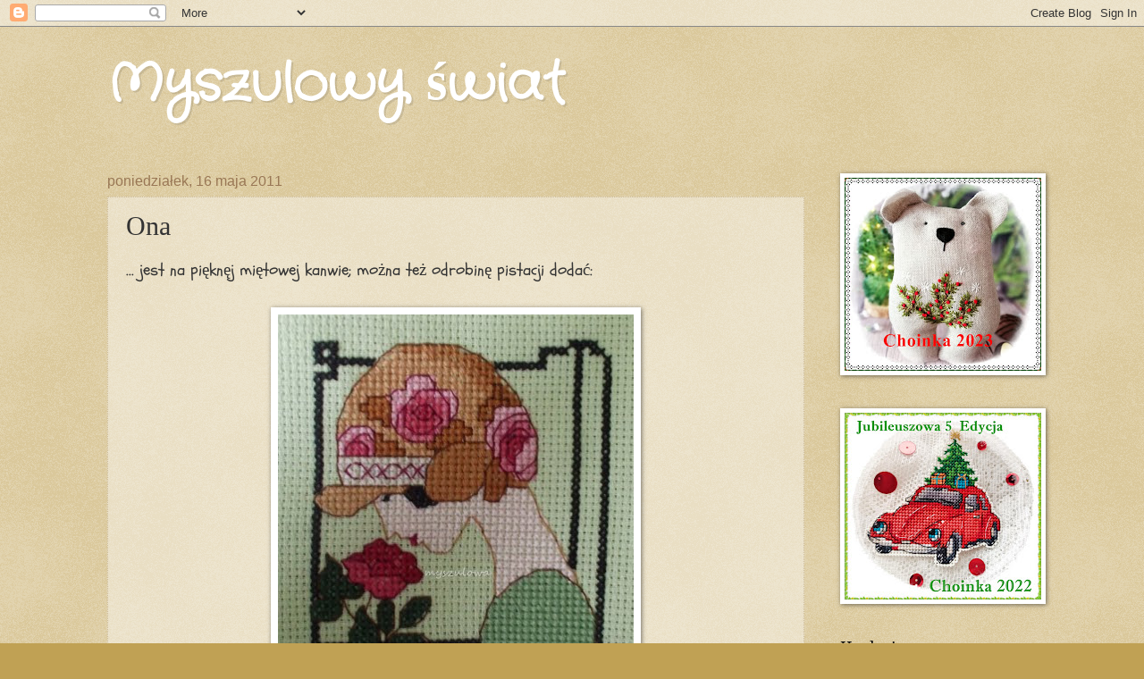

--- FILE ---
content_type: text/html; charset=UTF-8
request_url: https://myszulowyswiat.blogspot.com/2011/05/ona.html?m=0
body_size: 29945
content:
<!DOCTYPE html>
<html class='v2' dir='ltr' lang='pl'>
<head>
<link href='https://www.blogger.com/static/v1/widgets/335934321-css_bundle_v2.css' rel='stylesheet' type='text/css'/>
<meta content='width=1100' name='viewport'/>
<meta content='text/html; charset=UTF-8' http-equiv='Content-Type'/>
<meta content='blogger' name='generator'/>
<link href='https://myszulowyswiat.blogspot.com/favicon.ico' rel='icon' type='image/x-icon'/>
<link href='http://myszulowyswiat.blogspot.com/2011/05/ona.html' rel='canonical'/>
<link rel="alternate" type="application/atom+xml" title="Myszulowy świat - Atom" href="https://myszulowyswiat.blogspot.com/feeds/posts/default" />
<link rel="alternate" type="application/rss+xml" title="Myszulowy świat - RSS" href="https://myszulowyswiat.blogspot.com/feeds/posts/default?alt=rss" />
<link rel="service.post" type="application/atom+xml" title="Myszulowy świat - Atom" href="https://www.blogger.com/feeds/4338143140761964897/posts/default" />

<link rel="alternate" type="application/atom+xml" title="Myszulowy świat - Atom" href="https://myszulowyswiat.blogspot.com/feeds/5038121674836942079/comments/default" />
<!--Can't find substitution for tag [blog.ieCssRetrofitLinks]-->
<link href='https://blogger.googleusercontent.com/img/b/R29vZ2xl/AVvXsEjMkU70WyHhYZ0rJP17ZbdZhv6lbDq_BGpsyvtqiAnBQm4mOKFjCc4heuBz2UdsKKNWjYgPmMePFLzRK8g3UTIrVCh-fTw66QLEuHzumPy8GPYT5DFL3CcRXbusiGSU7ju3ktfZDopXR2jV/s400/DSCF9559.JPG' rel='image_src'/>
<meta content='http://myszulowyswiat.blogspot.com/2011/05/ona.html' property='og:url'/>
<meta content='Ona' property='og:title'/>
<meta content='... jest na pięknęj miętowej kanwie; można też odrobinę pistacji dodać:      Zdjęcie nie jest ostre, acz w 98% oddaje kolor kanwy. Dostałam ...' property='og:description'/>
<meta content='https://blogger.googleusercontent.com/img/b/R29vZ2xl/AVvXsEjMkU70WyHhYZ0rJP17ZbdZhv6lbDq_BGpsyvtqiAnBQm4mOKFjCc4heuBz2UdsKKNWjYgPmMePFLzRK8g3UTIrVCh-fTw66QLEuHzumPy8GPYT5DFL3CcRXbusiGSU7ju3ktfZDopXR2jV/w1200-h630-p-k-no-nu/DSCF9559.JPG' property='og:image'/>
<title>Myszulowy świat: Ona</title>
<style type='text/css'>@font-face{font-family:'Crafty Girls';font-style:normal;font-weight:400;font-display:swap;src:url(//fonts.gstatic.com/s/craftygirls/v16/va9B4kXI39VaDdlPJo8N_NveRhf6Xl7Glw.woff2)format('woff2');unicode-range:U+0000-00FF,U+0131,U+0152-0153,U+02BB-02BC,U+02C6,U+02DA,U+02DC,U+0304,U+0308,U+0329,U+2000-206F,U+20AC,U+2122,U+2191,U+2193,U+2212,U+2215,U+FEFF,U+FFFD;}@font-face{font-family:'Schoolbell';font-style:normal;font-weight:400;font-display:swap;src:url(//fonts.gstatic.com/s/schoolbell/v18/92zQtBZWOrcgoe-fgnJIZxUa60ZpbiU.woff2)format('woff2');unicode-range:U+0000-00FF,U+0131,U+0152-0153,U+02BB-02BC,U+02C6,U+02DA,U+02DC,U+0304,U+0308,U+0329,U+2000-206F,U+20AC,U+2122,U+2191,U+2193,U+2212,U+2215,U+FEFF,U+FFFD;}</style>
<style id='page-skin-1' type='text/css'><!--
/*
-----------------------------------------------
Blogger Template Style
Name:     Watermark
Designer: Blogger
URL:      www.blogger.com
----------------------------------------------- */
/* Use this with templates/1ktemplate-*.html */
/* Content
----------------------------------------------- */
body {
font: normal normal 20px Schoolbell;
color: #333333;
background: #c0a154 url(//www.blogblog.com/1kt/watermark/body_background_birds.png) repeat scroll top center;
}
html body .content-outer {
min-width: 0;
max-width: 100%;
width: 100%;
}
.content-outer {
font-size: 92%;
}
a:link {
text-decoration:none;
color: #cc3300;
}
a:visited {
text-decoration:none;
color: #993322;
}
a:hover {
text-decoration:underline;
color: #ff3300;
}
.body-fauxcolumns .cap-top {
margin-top: 30px;
background: transparent none no-repeat scroll center center;
height: 121px;
}
.content-inner {
padding: 0;
}
/* Header
----------------------------------------------- */
.header-inner .Header .titlewrapper,
.header-inner .Header .descriptionwrapper {
padding-left: 20px;
padding-right: 20px;
}
.Header h1 {
font: normal bold 60px Crafty Girls;
color: #ffffff;
text-shadow: 2px 2px rgba(0, 0, 0, .1);
}
.Header h1 a {
color: #ffffff;
}
.Header .description {
font-size: 140%;
color: #997755;
}
/* Tabs
----------------------------------------------- */
.tabs-inner .section {
margin: 0 20px;
}
.tabs-inner .PageList, .tabs-inner .LinkList, .tabs-inner .Labels {
margin-left: -11px;
margin-right: -11px;
background-color: transparent;
border-top: 0 solid #ffffff;
border-bottom: 0 solid #ffffff;
-moz-box-shadow: 0 0 0 rgba(0, 0, 0, .3);
-webkit-box-shadow: 0 0 0 rgba(0, 0, 0, .3);
-goog-ms-box-shadow: 0 0 0 rgba(0, 0, 0, .3);
box-shadow: 0 0 0 rgba(0, 0, 0, .3);
}
.tabs-inner .PageList .widget-content,
.tabs-inner .LinkList .widget-content,
.tabs-inner .Labels .widget-content {
margin: -3px -11px;
background: transparent none  no-repeat scroll right;
}
.tabs-inner .widget ul {
padding: 2px 25px;
max-height: 34px;
background: transparent none no-repeat scroll left;
}
.tabs-inner .widget li {
border: none;
}
.tabs-inner .widget li a {
display: inline-block;
padding: .25em 1em;
font: normal normal 20px Georgia, Utopia, 'Palatino Linotype', Palatino, serif;
color: #cc3300;
border-right: 1px solid #c0a154;
}
.tabs-inner .widget li:first-child a {
border-left: 1px solid #c0a154;
}
.tabs-inner .widget li.selected a, .tabs-inner .widget li a:hover {
color: #000000;
}
/* Headings
----------------------------------------------- */
h2 {
font: normal normal 20px Georgia, Utopia, 'Palatino Linotype', Palatino, serif;
color: #000000;
margin: 0 0 .5em;
}
h2.date-header {
font: normal normal 16px Arial, Tahoma, Helvetica, FreeSans, sans-serif;
color: #997755;
}
/* Main
----------------------------------------------- */
.main-inner .column-center-inner,
.main-inner .column-left-inner,
.main-inner .column-right-inner {
padding: 0 5px;
}
.main-outer {
margin-top: 0;
background: transparent none no-repeat scroll top left;
}
.main-inner {
padding-top: 30px;
}
.main-cap-top {
position: relative;
}
.main-cap-top .cap-right {
position: absolute;
height: 0;
width: 100%;
bottom: 0;
background: transparent none repeat-x scroll bottom center;
}
.main-cap-top .cap-left {
position: absolute;
height: 245px;
width: 280px;
right: 0;
bottom: 0;
background: transparent none no-repeat scroll bottom left;
}
/* Posts
----------------------------------------------- */
.post-outer {
padding: 15px 20px;
margin: 0 0 25px;
background: transparent url(https://resources.blogblog.com/blogblog/data/1kt/watermark/post_background_birds.png) repeat scroll top left;
_background-image: none;
border: dotted 1px #ccbb99;
-moz-box-shadow: 0 0 0 rgba(0, 0, 0, .1);
-webkit-box-shadow: 0 0 0 rgba(0, 0, 0, .1);
-goog-ms-box-shadow: 0 0 0 rgba(0, 0, 0, .1);
box-shadow: 0 0 0 rgba(0, 0, 0, .1);
}
h3.post-title {
font: normal normal 30px Georgia, Utopia, 'Palatino Linotype', Palatino, serif;
margin: 0;
}
.comments h4 {
font: normal normal 30px Georgia, Utopia, 'Palatino Linotype', Palatino, serif;
margin: 1em 0 0;
}
.post-body {
font-size: 105%;
line-height: 1.5;
position: relative;
}
.post-header {
margin: 0 0 1em;
color: #997755;
}
.post-footer {
margin: 10px 0 0;
padding: 10px 0 0;
color: #997755;
border-top: dashed 1px #777777;
}
#blog-pager {
font-size: 140%
}
#comments .comment-author {
padding-top: 1.5em;
border-top: dashed 1px #777777;
background-position: 0 1.5em;
}
#comments .comment-author:first-child {
padding-top: 0;
border-top: none;
}
.avatar-image-container {
margin: .2em 0 0;
}
/* Comments
----------------------------------------------- */
.comments .comments-content .icon.blog-author {
background-repeat: no-repeat;
background-image: url([data-uri]);
}
.comments .comments-content .loadmore a {
border-top: 1px solid #777777;
border-bottom: 1px solid #777777;
}
.comments .continue {
border-top: 2px solid #777777;
}
/* Widgets
----------------------------------------------- */
.widget ul, .widget #ArchiveList ul.flat {
padding: 0;
list-style: none;
}
.widget ul li, .widget #ArchiveList ul.flat li {
padding: .35em 0;
text-indent: 0;
border-top: dashed 1px #777777;
}
.widget ul li:first-child, .widget #ArchiveList ul.flat li:first-child {
border-top: none;
}
.widget .post-body ul {
list-style: disc;
}
.widget .post-body ul li {
border: none;
}
.widget .zippy {
color: #777777;
}
.post-body img, .post-body .tr-caption-container, .Profile img, .Image img,
.BlogList .item-thumbnail img {
padding: 5px;
background: #fff;
-moz-box-shadow: 1px 1px 5px rgba(0, 0, 0, .5);
-webkit-box-shadow: 1px 1px 5px rgba(0, 0, 0, .5);
-goog-ms-box-shadow: 1px 1px 5px rgba(0, 0, 0, .5);
box-shadow: 1px 1px 5px rgba(0, 0, 0, .5);
}
.post-body img, .post-body .tr-caption-container {
padding: 8px;
}
.post-body .tr-caption-container {
color: #333333;
}
.post-body .tr-caption-container img {
padding: 0;
background: transparent;
border: none;
-moz-box-shadow: 0 0 0 rgba(0, 0, 0, .1);
-webkit-box-shadow: 0 0 0 rgba(0, 0, 0, .1);
-goog-ms-box-shadow: 0 0 0 rgba(0, 0, 0, .1);
box-shadow: 0 0 0 rgba(0, 0, 0, .1);
}
/* Footer
----------------------------------------------- */
.footer-outer {
color:#ccbb99;
background: #330000 url(https://resources.blogblog.com/blogblog/data/1kt/watermark/body_background_navigator.png) repeat scroll top left;
}
.footer-outer a {
color: #ff7755;
}
.footer-outer a:visited {
color: #dd5533;
}
.footer-outer a:hover {
color: #ff9977;
}
.footer-outer .widget h2 {
color: #eeddbb;
}
/* Mobile
----------------------------------------------- */
body.mobile  {
background-size: 100% auto;
}
.mobile .body-fauxcolumn-outer {
background: transparent none repeat scroll top left;
}
html .mobile .mobile-date-outer {
border-bottom: none;
background: transparent url(https://resources.blogblog.com/blogblog/data/1kt/watermark/post_background_birds.png) repeat scroll top left;
_background-image: none;
margin-bottom: 10px;
}
.mobile .main-inner .date-outer {
padding: 0;
}
.mobile .main-inner .date-header {
margin: 10px;
}
.mobile .main-cap-top {
z-index: -1;
}
.mobile .content-outer {
font-size: 100%;
}
.mobile .post-outer {
padding: 10px;
}
.mobile .main-cap-top .cap-left {
background: transparent none no-repeat scroll bottom left;
}
.mobile .body-fauxcolumns .cap-top {
margin: 0;
}
.mobile-link-button {
background: transparent url(https://resources.blogblog.com/blogblog/data/1kt/watermark/post_background_birds.png) repeat scroll top left;
}
.mobile-link-button a:link, .mobile-link-button a:visited {
color: #cc3300;
}
.mobile-index-date .date-header {
color: #997755;
}
.mobile-index-contents {
color: #333333;
}
.mobile .tabs-inner .section {
margin: 0;
}
.mobile .tabs-inner .PageList {
margin-left: 0;
margin-right: 0;
}
.mobile .tabs-inner .PageList .widget-content {
margin: 0;
color: #000000;
background: transparent url(https://resources.blogblog.com/blogblog/data/1kt/watermark/post_background_birds.png) repeat scroll top left;
}
.mobile .tabs-inner .PageList .widget-content .pagelist-arrow {
border-left: 1px solid #c0a154;
}

--></style>
<style id='template-skin-1' type='text/css'><!--
body {
min-width: 1080px;
}
.content-outer, .content-fauxcolumn-outer, .region-inner {
min-width: 1080px;
max-width: 1080px;
_width: 1080px;
}
.main-inner .columns {
padding-left: 0px;
padding-right: 260px;
}
.main-inner .fauxcolumn-center-outer {
left: 0px;
right: 260px;
/* IE6 does not respect left and right together */
_width: expression(this.parentNode.offsetWidth -
parseInt("0px") -
parseInt("260px") + 'px');
}
.main-inner .fauxcolumn-left-outer {
width: 0px;
}
.main-inner .fauxcolumn-right-outer {
width: 260px;
}
.main-inner .column-left-outer {
width: 0px;
right: 100%;
margin-left: -0px;
}
.main-inner .column-right-outer {
width: 260px;
margin-right: -260px;
}
#layout {
min-width: 0;
}
#layout .content-outer {
min-width: 0;
width: 800px;
}
#layout .region-inner {
min-width: 0;
width: auto;
}
body#layout div.add_widget {
padding: 8px;
}
body#layout div.add_widget a {
margin-left: 32px;
}
--></style>
<link href='https://www.blogger.com/dyn-css/authorization.css?targetBlogID=4338143140761964897&amp;zx=8d7a5bd6-75d4-4ce6-84dc-a4d620b16a0c' media='none' onload='if(media!=&#39;all&#39;)media=&#39;all&#39;' rel='stylesheet'/><noscript><link href='https://www.blogger.com/dyn-css/authorization.css?targetBlogID=4338143140761964897&amp;zx=8d7a5bd6-75d4-4ce6-84dc-a4d620b16a0c' rel='stylesheet'/></noscript>
<meta name='google-adsense-platform-account' content='ca-host-pub-1556223355139109'/>
<meta name='google-adsense-platform-domain' content='blogspot.com'/>

<link rel="stylesheet" href="https://fonts.googleapis.com/css2?display=swap&family=Quicksand&family=Satisfy"></head>
<body class='loading variant-birds'>
<div class='navbar section' id='navbar' name='Pasek nawigacyjny'><div class='widget Navbar' data-version='1' id='Navbar1'><script type="text/javascript">
    function setAttributeOnload(object, attribute, val) {
      if(window.addEventListener) {
        window.addEventListener('load',
          function(){ object[attribute] = val; }, false);
      } else {
        window.attachEvent('onload', function(){ object[attribute] = val; });
      }
    }
  </script>
<div id="navbar-iframe-container"></div>
<script type="text/javascript" src="https://apis.google.com/js/platform.js"></script>
<script type="text/javascript">
      gapi.load("gapi.iframes:gapi.iframes.style.bubble", function() {
        if (gapi.iframes && gapi.iframes.getContext) {
          gapi.iframes.getContext().openChild({
              url: 'https://www.blogger.com/navbar/4338143140761964897?po\x3d5038121674836942079\x26origin\x3dhttps://myszulowyswiat.blogspot.com',
              where: document.getElementById("navbar-iframe-container"),
              id: "navbar-iframe"
          });
        }
      });
    </script><script type="text/javascript">
(function() {
var script = document.createElement('script');
script.type = 'text/javascript';
script.src = '//pagead2.googlesyndication.com/pagead/js/google_top_exp.js';
var head = document.getElementsByTagName('head')[0];
if (head) {
head.appendChild(script);
}})();
</script>
</div></div>
<div class='body-fauxcolumns'>
<div class='fauxcolumn-outer body-fauxcolumn-outer'>
<div class='cap-top'>
<div class='cap-left'></div>
<div class='cap-right'></div>
</div>
<div class='fauxborder-left'>
<div class='fauxborder-right'></div>
<div class='fauxcolumn-inner'>
</div>
</div>
<div class='cap-bottom'>
<div class='cap-left'></div>
<div class='cap-right'></div>
</div>
</div>
</div>
<div class='content'>
<div class='content-fauxcolumns'>
<div class='fauxcolumn-outer content-fauxcolumn-outer'>
<div class='cap-top'>
<div class='cap-left'></div>
<div class='cap-right'></div>
</div>
<div class='fauxborder-left'>
<div class='fauxborder-right'></div>
<div class='fauxcolumn-inner'>
</div>
</div>
<div class='cap-bottom'>
<div class='cap-left'></div>
<div class='cap-right'></div>
</div>
</div>
</div>
<div class='content-outer'>
<div class='content-cap-top cap-top'>
<div class='cap-left'></div>
<div class='cap-right'></div>
</div>
<div class='fauxborder-left content-fauxborder-left'>
<div class='fauxborder-right content-fauxborder-right'></div>
<div class='content-inner'>
<header>
<div class='header-outer'>
<div class='header-cap-top cap-top'>
<div class='cap-left'></div>
<div class='cap-right'></div>
</div>
<div class='fauxborder-left header-fauxborder-left'>
<div class='fauxborder-right header-fauxborder-right'></div>
<div class='region-inner header-inner'>
<div class='header section' id='header' name='Nagłówek'><div class='widget Header' data-version='1' id='Header1'>
<div id='header-inner'>
<div class='titlewrapper'>
<h1 class='title'>
<a href='https://myszulowyswiat.blogspot.com/?m=0'>
Myszulowy świat
</a>
</h1>
</div>
<div class='descriptionwrapper'>
<p class='description'><span>
</span></p>
</div>
</div>
</div></div>
</div>
</div>
<div class='header-cap-bottom cap-bottom'>
<div class='cap-left'></div>
<div class='cap-right'></div>
</div>
</div>
</header>
<div class='tabs-outer'>
<div class='tabs-cap-top cap-top'>
<div class='cap-left'></div>
<div class='cap-right'></div>
</div>
<div class='fauxborder-left tabs-fauxborder-left'>
<div class='fauxborder-right tabs-fauxborder-right'></div>
<div class='region-inner tabs-inner'>
<div class='tabs no-items section' id='crosscol' name='Wszystkie kolumny'></div>
<div class='tabs no-items section' id='crosscol-overflow' name='Cross-Column 2'></div>
</div>
</div>
<div class='tabs-cap-bottom cap-bottom'>
<div class='cap-left'></div>
<div class='cap-right'></div>
</div>
</div>
<div class='main-outer'>
<div class='main-cap-top cap-top'>
<div class='cap-left'></div>
<div class='cap-right'></div>
</div>
<div class='fauxborder-left main-fauxborder-left'>
<div class='fauxborder-right main-fauxborder-right'></div>
<div class='region-inner main-inner'>
<div class='columns fauxcolumns'>
<div class='fauxcolumn-outer fauxcolumn-center-outer'>
<div class='cap-top'>
<div class='cap-left'></div>
<div class='cap-right'></div>
</div>
<div class='fauxborder-left'>
<div class='fauxborder-right'></div>
<div class='fauxcolumn-inner'>
</div>
</div>
<div class='cap-bottom'>
<div class='cap-left'></div>
<div class='cap-right'></div>
</div>
</div>
<div class='fauxcolumn-outer fauxcolumn-left-outer'>
<div class='cap-top'>
<div class='cap-left'></div>
<div class='cap-right'></div>
</div>
<div class='fauxborder-left'>
<div class='fauxborder-right'></div>
<div class='fauxcolumn-inner'>
</div>
</div>
<div class='cap-bottom'>
<div class='cap-left'></div>
<div class='cap-right'></div>
</div>
</div>
<div class='fauxcolumn-outer fauxcolumn-right-outer'>
<div class='cap-top'>
<div class='cap-left'></div>
<div class='cap-right'></div>
</div>
<div class='fauxborder-left'>
<div class='fauxborder-right'></div>
<div class='fauxcolumn-inner'>
</div>
</div>
<div class='cap-bottom'>
<div class='cap-left'></div>
<div class='cap-right'></div>
</div>
</div>
<!-- corrects IE6 width calculation -->
<div class='columns-inner'>
<div class='column-center-outer'>
<div class='column-center-inner'>
<div class='main section' id='main' name='Główny'><div class='widget Blog' data-version='1' id='Blog1'>
<div class='blog-posts hfeed'>

          <div class="date-outer">
        
<h2 class='date-header'><span>poniedziałek, 16 maja 2011</span></h2>

          <div class="date-posts">
        
<div class='post-outer'>
<div class='post hentry uncustomized-post-template' itemprop='blogPost' itemscope='itemscope' itemtype='http://schema.org/BlogPosting'>
<meta content='https://blogger.googleusercontent.com/img/b/R29vZ2xl/AVvXsEjMkU70WyHhYZ0rJP17ZbdZhv6lbDq_BGpsyvtqiAnBQm4mOKFjCc4heuBz2UdsKKNWjYgPmMePFLzRK8g3UTIrVCh-fTw66QLEuHzumPy8GPYT5DFL3CcRXbusiGSU7ju3ktfZDopXR2jV/s400/DSCF9559.JPG' itemprop='image_url'/>
<meta content='4338143140761964897' itemprop='blogId'/>
<meta content='5038121674836942079' itemprop='postId'/>
<a name='5038121674836942079'></a>
<h3 class='post-title entry-title' itemprop='name'>
Ona
</h3>
<div class='post-header'>
<div class='post-header-line-1'></div>
</div>
<div class='post-body entry-content' id='post-body-5038121674836942079' itemprop='description articleBody'>
... jest na pięknęj miętowej kanwie; można też odrobinę pistacji dodać:<br />
<br />
<div class="separator" style="clear: both; text-align: center;">
<a href="https://blogger.googleusercontent.com/img/b/R29vZ2xl/AVvXsEjMkU70WyHhYZ0rJP17ZbdZhv6lbDq_BGpsyvtqiAnBQm4mOKFjCc4heuBz2UdsKKNWjYgPmMePFLzRK8g3UTIrVCh-fTw66QLEuHzumPy8GPYT5DFL3CcRXbusiGSU7ju3ktfZDopXR2jV/s1600/DSCF9559.JPG" imageanchor="1" style="margin-left: 1em; margin-right: 1em;"><img border="0" height="400" src="https://blogger.googleusercontent.com/img/b/R29vZ2xl/AVvXsEjMkU70WyHhYZ0rJP17ZbdZhv6lbDq_BGpsyvtqiAnBQm4mOKFjCc4heuBz2UdsKKNWjYgPmMePFLzRK8g3UTIrVCh-fTw66QLEuHzumPy8GPYT5DFL3CcRXbusiGSU7ju3ktfZDopXR2jV/s400/DSCF9559.JPG" width="398" /></a></div>
<br />
Zdjęcie nie jest ostre, acz w 98% oddaje kolor kanwy. Dostałam ją czas jakiś temu od <b><a href="http://momentalnieja.blogspot.com/">Dorotki</a></b>. Patrzyłam i wzdychałam. Do koloru i delikatności materii. Bałam się profanacji. W końcu znalazłam odpowiedni chyba obrazek, by kanwę spożytkować bez bólu i wyrzutu sumienia. Pierwszy raz pracowałam z takim "podkładem". Te których&nbsp; używam na co dzień, w pierwszej fazie są sztywne, silnie krochmalone. Bardzo ok, w trakcie pracy przechodzą do fazy szmatowej. Po uprasowaniu znów są bardzo&nbsp; i nawet więcej. Ta od początku była miękka, delikatna. Pierwszy raz z taką pracowałam. Nie zmiętoliła się, nie pogniotła. Za tamborek robią własne palce. Inaczej nie potrafię. Kanwą jestem zachwycona. To DMC. Z obrazka zadowolona jestem mniej. Inna struktura kanwy wymagała chyba użycia większej ilości nitek. 3 zamiast ulubionych 2. Są prześwity. Myślę też, że kapelusz zyskałby na uroku, gdyby użyć do niego nici metalicznych. Nic, innym razem. Może...<br />
ps. Ślicznie przepraszam wszystkich , którzy pozostawili komentarz pod poprzednim wpisem, a komentarza tego nie widzą. Blogger miał kłopot wewnętrzny. Czas krótki nie pracował wcale. Potraciły się posty. Po czasie wróciły, jednak bez komentarzy. Liczę na wyrozumiałość i zrozumienie...<br />
Pozdrawiam gorąco
<div style='clear: both;'></div>
</div>
<div class='post-footer'>
<div class='post-footer-line post-footer-line-1'>
<span class='post-author vcard'>
Autor:
<span class='fn' itemprop='author' itemscope='itemscope' itemtype='http://schema.org/Person'>
<meta content='https://www.blogger.com/profile/05979669072167062412' itemprop='url'/>
<a class='g-profile' href='https://www.blogger.com/profile/05979669072167062412' rel='author' title='author profile'>
<span itemprop='name'>Ulcia</span>
</a>
</span>
</span>
<span class='post-timestamp'>
o
<meta content='http://myszulowyswiat.blogspot.com/2011/05/ona.html' itemprop='url'/>
<a class='timestamp-link' href='https://myszulowyswiat.blogspot.com/2011/05/ona.html?m=0' rel='bookmark' title='permanent link'><abbr class='published' itemprop='datePublished' title='2011-05-16T00:04:00+02:00'>00:04</abbr></a>
</span>
<span class='post-comment-link'>
</span>
<span class='post-icons'>
<span class='item-control blog-admin pid-1891349854'>
<a href='https://www.blogger.com/post-edit.g?blogID=4338143140761964897&postID=5038121674836942079&from=pencil' title='Edytuj post'>
<img alt='' class='icon-action' height='18' src='https://resources.blogblog.com/img/icon18_edit_allbkg.gif' width='18'/>
</a>
</span>
</span>
<div class='post-share-buttons goog-inline-block'>
</div>
</div>
<div class='post-footer-line post-footer-line-2'>
<span class='post-labels'>
Etykiety:
<a href='https://myszulowyswiat.blogspot.com/search/label/haft?m=0' rel='tag'>haft</a>
</span>
</div>
<div class='post-footer-line post-footer-line-3'>
<span class='post-location'>
</span>
</div>
</div>
</div>
<div class='comments' id='comments'>
<a name='comments'></a>
<h4>13 komentarzy:</h4>
<div class='comments-content'>
<script async='async' src='' type='text/javascript'></script>
<script type='text/javascript'>
    (function() {
      var items = null;
      var msgs = null;
      var config = {};

// <![CDATA[
      var cursor = null;
      if (items && items.length > 0) {
        cursor = parseInt(items[items.length - 1].timestamp) + 1;
      }

      var bodyFromEntry = function(entry) {
        var text = (entry &&
                    ((entry.content && entry.content.$t) ||
                     (entry.summary && entry.summary.$t))) ||
            '';
        if (entry && entry.gd$extendedProperty) {
          for (var k in entry.gd$extendedProperty) {
            if (entry.gd$extendedProperty[k].name == 'blogger.contentRemoved') {
              return '<span class="deleted-comment">' + text + '</span>';
            }
          }
        }
        return text;
      }

      var parse = function(data) {
        cursor = null;
        var comments = [];
        if (data && data.feed && data.feed.entry) {
          for (var i = 0, entry; entry = data.feed.entry[i]; i++) {
            var comment = {};
            // comment ID, parsed out of the original id format
            var id = /blog-(\d+).post-(\d+)/.exec(entry.id.$t);
            comment.id = id ? id[2] : null;
            comment.body = bodyFromEntry(entry);
            comment.timestamp = Date.parse(entry.published.$t) + '';
            if (entry.author && entry.author.constructor === Array) {
              var auth = entry.author[0];
              if (auth) {
                comment.author = {
                  name: (auth.name ? auth.name.$t : undefined),
                  profileUrl: (auth.uri ? auth.uri.$t : undefined),
                  avatarUrl: (auth.gd$image ? auth.gd$image.src : undefined)
                };
              }
            }
            if (entry.link) {
              if (entry.link[2]) {
                comment.link = comment.permalink = entry.link[2].href;
              }
              if (entry.link[3]) {
                var pid = /.*comments\/default\/(\d+)\?.*/.exec(entry.link[3].href);
                if (pid && pid[1]) {
                  comment.parentId = pid[1];
                }
              }
            }
            comment.deleteclass = 'item-control blog-admin';
            if (entry.gd$extendedProperty) {
              for (var k in entry.gd$extendedProperty) {
                if (entry.gd$extendedProperty[k].name == 'blogger.itemClass') {
                  comment.deleteclass += ' ' + entry.gd$extendedProperty[k].value;
                } else if (entry.gd$extendedProperty[k].name == 'blogger.displayTime') {
                  comment.displayTime = entry.gd$extendedProperty[k].value;
                }
              }
            }
            comments.push(comment);
          }
        }
        return comments;
      };

      var paginator = function(callback) {
        if (hasMore()) {
          var url = config.feed + '?alt=json&v=2&orderby=published&reverse=false&max-results=50';
          if (cursor) {
            url += '&published-min=' + new Date(cursor).toISOString();
          }
          window.bloggercomments = function(data) {
            var parsed = parse(data);
            cursor = parsed.length < 50 ? null
                : parseInt(parsed[parsed.length - 1].timestamp) + 1
            callback(parsed);
            window.bloggercomments = null;
          }
          url += '&callback=bloggercomments';
          var script = document.createElement('script');
          script.type = 'text/javascript';
          script.src = url;
          document.getElementsByTagName('head')[0].appendChild(script);
        }
      };
      var hasMore = function() {
        return !!cursor;
      };
      var getMeta = function(key, comment) {
        if ('iswriter' == key) {
          var matches = !!comment.author
              && comment.author.name == config.authorName
              && comment.author.profileUrl == config.authorUrl;
          return matches ? 'true' : '';
        } else if ('deletelink' == key) {
          return config.baseUri + '/comment/delete/'
               + config.blogId + '/' + comment.id;
        } else if ('deleteclass' == key) {
          return comment.deleteclass;
        }
        return '';
      };

      var replybox = null;
      var replyUrlParts = null;
      var replyParent = undefined;

      var onReply = function(commentId, domId) {
        if (replybox == null) {
          // lazily cache replybox, and adjust to suit this style:
          replybox = document.getElementById('comment-editor');
          if (replybox != null) {
            replybox.height = '250px';
            replybox.style.display = 'block';
            replyUrlParts = replybox.src.split('#');
          }
        }
        if (replybox && (commentId !== replyParent)) {
          replybox.src = '';
          document.getElementById(domId).insertBefore(replybox, null);
          replybox.src = replyUrlParts[0]
              + (commentId ? '&parentID=' + commentId : '')
              + '#' + replyUrlParts[1];
          replyParent = commentId;
        }
      };

      var hash = (window.location.hash || '#').substring(1);
      var startThread, targetComment;
      if (/^comment-form_/.test(hash)) {
        startThread = hash.substring('comment-form_'.length);
      } else if (/^c[0-9]+$/.test(hash)) {
        targetComment = hash.substring(1);
      }

      // Configure commenting API:
      var configJso = {
        'maxDepth': config.maxThreadDepth
      };
      var provider = {
        'id': config.postId,
        'data': items,
        'loadNext': paginator,
        'hasMore': hasMore,
        'getMeta': getMeta,
        'onReply': onReply,
        'rendered': true,
        'initComment': targetComment,
        'initReplyThread': startThread,
        'config': configJso,
        'messages': msgs
      };

      var render = function() {
        if (window.goog && window.goog.comments) {
          var holder = document.getElementById('comment-holder');
          window.goog.comments.render(holder, provider);
        }
      };

      // render now, or queue to render when library loads:
      if (window.goog && window.goog.comments) {
        render();
      } else {
        window.goog = window.goog || {};
        window.goog.comments = window.goog.comments || {};
        window.goog.comments.loadQueue = window.goog.comments.loadQueue || [];
        window.goog.comments.loadQueue.push(render);
      }
    })();
// ]]>
  </script>
<div id='comment-holder'>
<div class="comment-thread toplevel-thread"><ol id="top-ra"><li class="comment" id="c7523673022381852260"><div class="avatar-image-container"><img src="//blogger.googleusercontent.com/img/b/R29vZ2xl/AVvXsEjAkzh94_HsMzhAexu_6s-9HESMr2_D-NmIhPwywJjIVpH2cfTNw_Bq21QNEa4wZIdPFgCt8f159FA63wJD5_J8p4Nuhy7BG_-Ze6nmOTmMgEEjxsTn2WxQiTnCzbBp7A/s45-c/DSC03558.jpg" alt=""/></div><div class="comment-block"><div class="comment-header"><cite class="user"><a href="https://www.blogger.com/profile/00898066826760592212" rel="nofollow">Renata Cz.P.</a></cite><span class="icon user "></span><span class="datetime secondary-text"><a rel="nofollow" href="https://myszulowyswiat.blogspot.com/2011/05/ona.html?showComment=1305522585589&amp;m=0#c7523673022381852260">16 maja 2011 07:09</a></span></div><p class="comment-content">Oj, nie bądź dla siebie taka surowa, przecież praca jest śliczna!</p><span class="comment-actions secondary-text"><a class="comment-reply" target="_self" data-comment-id="7523673022381852260">Odpowiedz</a><span class="item-control blog-admin blog-admin pid-255382975"><a target="_self" href="https://www.blogger.com/comment/delete/4338143140761964897/7523673022381852260">Usuń</a></span></span></div><div class="comment-replies"><div id="c7523673022381852260-rt" class="comment-thread inline-thread hidden"><span class="thread-toggle thread-expanded"><span class="thread-arrow"></span><span class="thread-count"><a target="_self">Odpowiedzi</a></span></span><ol id="c7523673022381852260-ra" class="thread-chrome thread-expanded"><div></div><div id="c7523673022381852260-continue" class="continue"><a class="comment-reply" target="_self" data-comment-id="7523673022381852260">Odpowiedz</a></div></ol></div></div><div class="comment-replybox-single" id="c7523673022381852260-ce"></div></li><li class="comment" id="c4289321207927193592"><div class="avatar-image-container"><img src="//blogger.googleusercontent.com/img/b/R29vZ2xl/AVvXsEjAkzh94_HsMzhAexu_6s-9HESMr2_D-NmIhPwywJjIVpH2cfTNw_Bq21QNEa4wZIdPFgCt8f159FA63wJD5_J8p4Nuhy7BG_-Ze6nmOTmMgEEjxsTn2WxQiTnCzbBp7A/s45-c/DSC03558.jpg" alt=""/></div><div class="comment-block"><div class="comment-header"><cite class="user"><a href="https://www.blogger.com/profile/00898066826760592212" rel="nofollow">Renata Cz.P.</a></cite><span class="icon user "></span><span class="datetime secondary-text"><a rel="nofollow" href="https://myszulowyswiat.blogspot.com/2011/05/ona.html?showComment=1305522644929&amp;m=0#c4289321207927193592">16 maja 2011 07:10</a></span></div><p class="comment-content">Blogger chyba nadal ma problemy, bo jest 7 rano, a nie 22:00 - minuty się zgadzają :-)</p><span class="comment-actions secondary-text"><a class="comment-reply" target="_self" data-comment-id="4289321207927193592">Odpowiedz</a><span class="item-control blog-admin blog-admin pid-255382975"><a target="_self" href="https://www.blogger.com/comment/delete/4338143140761964897/4289321207927193592">Usuń</a></span></span></div><div class="comment-replies"><div id="c4289321207927193592-rt" class="comment-thread inline-thread hidden"><span class="thread-toggle thread-expanded"><span class="thread-arrow"></span><span class="thread-count"><a target="_self">Odpowiedzi</a></span></span><ol id="c4289321207927193592-ra" class="thread-chrome thread-expanded"><div></div><div id="c4289321207927193592-continue" class="continue"><a class="comment-reply" target="_self" data-comment-id="4289321207927193592">Odpowiedz</a></div></ol></div></div><div class="comment-replybox-single" id="c4289321207927193592-ce"></div></li><li class="comment" id="c5660943445398288049"><div class="avatar-image-container"><img src="//blogger.googleusercontent.com/img/b/R29vZ2xl/AVvXsEiZqubgtkHMqM-mWIVnA4ECW_x5XMatOyhy874QdIrSMCROClnHnxC_7o4dqI0pETb7wNgLJbTGE6osUIerkwkgm0Pl9bzHQUBam0iJDPBHf6YDQ_KHp6GnX_8K98uBkg/s45-c/AVA.jpg" alt=""/></div><div class="comment-block"><div class="comment-header"><cite class="user"><a href="https://www.blogger.com/profile/15692773037209572859" rel="nofollow">eda-1</a></cite><span class="icon user "></span><span class="datetime secondary-text"><a rel="nofollow" href="https://myszulowyswiat.blogspot.com/2011/05/ona.html?showComment=1305529813923&amp;m=0#c5660943445398288049">16 maja 2011 09:10</a></span></div><p class="comment-content">Bardzo mi się podoba:) Prześwitów nie widzę, a nici metaliczne byłyby pewnie niezłym pomysłem. Są jeszcze trzy damulki z tej serii, więc nic straconego;)</p><span class="comment-actions secondary-text"><a class="comment-reply" target="_self" data-comment-id="5660943445398288049">Odpowiedz</a><span class="item-control blog-admin blog-admin pid-120951497"><a target="_self" href="https://www.blogger.com/comment/delete/4338143140761964897/5660943445398288049">Usuń</a></span></span></div><div class="comment-replies"><div id="c5660943445398288049-rt" class="comment-thread inline-thread hidden"><span class="thread-toggle thread-expanded"><span class="thread-arrow"></span><span class="thread-count"><a target="_self">Odpowiedzi</a></span></span><ol id="c5660943445398288049-ra" class="thread-chrome thread-expanded"><div></div><div id="c5660943445398288049-continue" class="continue"><a class="comment-reply" target="_self" data-comment-id="5660943445398288049">Odpowiedz</a></div></ol></div></div><div class="comment-replybox-single" id="c5660943445398288049-ce"></div></li><li class="comment" id="c6229426122039799099"><div class="avatar-image-container"><img src="//blogger.googleusercontent.com/img/b/R29vZ2xl/AVvXsEhKxoUpzP3QCbClAAYNALycLV-bYsrv7NvLzlXl3RCiLvbhzPXhLaQTWctt3phGya6bPye3CsolBRvt-sx-bCRGwXQezdD2v6S7g1qcEvLCGz9smI2F9D-VeEFrWWw8uqk/s45-c/12417915_448320872030329_7368215340117342734_n.jpg" alt=""/></div><div class="comment-block"><div class="comment-header"><cite class="user"><a href="https://www.blogger.com/profile/05404136301702874883" rel="nofollow">Lucyna </a></cite><span class="icon user "></span><span class="datetime secondary-text"><a rel="nofollow" href="https://myszulowyswiat.blogspot.com/2011/05/ona.html?showComment=1305532316868&amp;m=0#c6229426122039799099">16 maja 2011 09:51</a></span></div><p class="comment-content">Śliczna jest ...</p><span class="comment-actions secondary-text"><a class="comment-reply" target="_self" data-comment-id="6229426122039799099">Odpowiedz</a><span class="item-control blog-admin blog-admin pid-1061810240"><a target="_self" href="https://www.blogger.com/comment/delete/4338143140761964897/6229426122039799099">Usuń</a></span></span></div><div class="comment-replies"><div id="c6229426122039799099-rt" class="comment-thread inline-thread hidden"><span class="thread-toggle thread-expanded"><span class="thread-arrow"></span><span class="thread-count"><a target="_self">Odpowiedzi</a></span></span><ol id="c6229426122039799099-ra" class="thread-chrome thread-expanded"><div></div><div id="c6229426122039799099-continue" class="continue"><a class="comment-reply" target="_self" data-comment-id="6229426122039799099">Odpowiedz</a></div></ol></div></div><div class="comment-replybox-single" id="c6229426122039799099-ce"></div></li><li class="comment" id="c4613840256150467743"><div class="avatar-image-container"><img src="//blogger.googleusercontent.com/img/b/R29vZ2xl/AVvXsEhggkilrGYkejV8f5HsyAf9FerYt59IoVQdN1S3uC2FsOsWZ0n6HAnIxWSejF_2QCjSX4ibCsEAMmSFof5NCBkRfjZvfxEP4kpQVIPvdm8ZGFdSiuWFq4IbFcuIJ8iu/s45-c/kankanka.JPG" alt=""/></div><div class="comment-block"><div class="comment-header"><cite class="user"><a href="https://www.blogger.com/profile/12914511119994617511" rel="nofollow">Kankanka</a></cite><span class="icon user "></span><span class="datetime secondary-text"><a rel="nofollow" href="https://myszulowyswiat.blogspot.com/2011/05/ona.html?showComment=1305538621624&amp;m=0#c4613840256150467743">16 maja 2011 11:37</a></span></div><p class="comment-content">Ula obrazek śliczny, wdzięczny, delikatny. <br>Komentarze pewnie nie wrócą, ale wiesz, że same dobre słowa dla Ciebie były. <br>A godzinę to każdy sam sobie ustawia zgodnie ze swoją strefą czasową i mnie godzina nie dziwuje :)))))</p><span class="comment-actions secondary-text"><a class="comment-reply" target="_self" data-comment-id="4613840256150467743">Odpowiedz</a><span class="item-control blog-admin blog-admin pid-570289765"><a target="_self" href="https://www.blogger.com/comment/delete/4338143140761964897/4613840256150467743">Usuń</a></span></span></div><div class="comment-replies"><div id="c4613840256150467743-rt" class="comment-thread inline-thread hidden"><span class="thread-toggle thread-expanded"><span class="thread-arrow"></span><span class="thread-count"><a target="_self">Odpowiedzi</a></span></span><ol id="c4613840256150467743-ra" class="thread-chrome thread-expanded"><div></div><div id="c4613840256150467743-continue" class="continue"><a class="comment-reply" target="_self" data-comment-id="4613840256150467743">Odpowiedz</a></div></ol></div></div><div class="comment-replybox-single" id="c4613840256150467743-ce"></div></li><li class="comment" id="c1126329685150298196"><div class="avatar-image-container"><img src="//blogger.googleusercontent.com/img/b/R29vZ2xl/AVvXsEgI8tG1aKHTvtHDQM2JWu1nwHFZJf7Lmo0v-GgXMQW3jqWdvEZEjdRb0FBZedXL86DubhI69U9NTQ6ocduHRGtE9TPXevKMYJT-IzPU2X6Ojw3-cD2GWhhDNp0XgWmAKA/s45-c/mak.jpg" alt=""/></div><div class="comment-block"><div class="comment-header"><cite class="user"><a href="https://www.blogger.com/profile/10110662871275705234" rel="nofollow">madziula</a></cite><span class="icon user "></span><span class="datetime secondary-text"><a rel="nofollow" href="https://myszulowyswiat.blogspot.com/2011/05/ona.html?showComment=1305557829389&amp;m=0#c1126329685150298196">16 maja 2011 16:57</a></span></div><p class="comment-content">eeee tammm narzekasz z tym niezadowoleniem  z obrazka ... jest bardzo fajny i super pasuje do tego obrazka :)</p><span class="comment-actions secondary-text"><a class="comment-reply" target="_self" data-comment-id="1126329685150298196">Odpowiedz</a><span class="item-control blog-admin blog-admin pid-922781774"><a target="_self" href="https://www.blogger.com/comment/delete/4338143140761964897/1126329685150298196">Usuń</a></span></span></div><div class="comment-replies"><div id="c1126329685150298196-rt" class="comment-thread inline-thread hidden"><span class="thread-toggle thread-expanded"><span class="thread-arrow"></span><span class="thread-count"><a target="_self">Odpowiedzi</a></span></span><ol id="c1126329685150298196-ra" class="thread-chrome thread-expanded"><div></div><div id="c1126329685150298196-continue" class="continue"><a class="comment-reply" target="_self" data-comment-id="1126329685150298196">Odpowiedz</a></div></ol></div></div><div class="comment-replybox-single" id="c1126329685150298196-ce"></div></li><li class="comment" id="c2791224711859737565"><div class="avatar-image-container"><img src="//1.bp.blogspot.com/_mkl8C_jOmbg/TOP-vtidZuI/AAAAAAAAAMA/RkzInV1d5eU/S45-s35/Obraz%25252B350.jpg" alt=""/></div><div class="comment-block"><div class="comment-header"><cite class="user"><a href="https://www.blogger.com/profile/03066668628799620000" rel="nofollow">blasiuk</a></cite><span class="icon user "></span><span class="datetime secondary-text"><a rel="nofollow" href="https://myszulowyswiat.blogspot.com/2011/05/ona.html?showComment=1305560549317&amp;m=0#c2791224711859737565">16 maja 2011 17:42</a></span></div><p class="comment-content">Jest cudna!!!!</p><span class="comment-actions secondary-text"><a class="comment-reply" target="_self" data-comment-id="2791224711859737565">Odpowiedz</a><span class="item-control blog-admin blog-admin pid-1516440852"><a target="_self" href="https://www.blogger.com/comment/delete/4338143140761964897/2791224711859737565">Usuń</a></span></span></div><div class="comment-replies"><div id="c2791224711859737565-rt" class="comment-thread inline-thread hidden"><span class="thread-toggle thread-expanded"><span class="thread-arrow"></span><span class="thread-count"><a target="_self">Odpowiedzi</a></span></span><ol id="c2791224711859737565-ra" class="thread-chrome thread-expanded"><div></div><div id="c2791224711859737565-continue" class="continue"><a class="comment-reply" target="_self" data-comment-id="2791224711859737565">Odpowiedz</a></div></ol></div></div><div class="comment-replybox-single" id="c2791224711859737565-ce"></div></li><li class="comment" id="c7367390479661403308"><div class="avatar-image-container"><img src="//blogger.googleusercontent.com/img/b/R29vZ2xl/AVvXsEhKXKVR0D9zFQ8GqJrRARF2YZW0grty6gYYMh4xVsftRvsewlkm_efOiBBXKjSsQAI3ms5PUJ3Nbh5rIInLqobR9MjnMDkrgaT8-kUIbQeUAkEeh297j6eEiXi9LGCHvUg/s45-c/avatar.JPG" alt=""/></div><div class="comment-block"><div class="comment-header"><cite class="user"><a href="https://www.blogger.com/profile/17934051343959188071" rel="nofollow">Lidka (adzia1313)</a></cite><span class="icon user "></span><span class="datetime secondary-text"><a rel="nofollow" href="https://myszulowyswiat.blogspot.com/2011/05/ona.html?showComment=1305561699253&amp;m=0#c7367390479661403308">16 maja 2011 18:01</a></span></div><p class="comment-content">Piękny hafcik, a kolor kanwy naprawdę uroczy! :)</p><span class="comment-actions secondary-text"><a class="comment-reply" target="_self" data-comment-id="7367390479661403308">Odpowiedz</a><span class="item-control blog-admin blog-admin pid-673864801"><a target="_self" href="https://www.blogger.com/comment/delete/4338143140761964897/7367390479661403308">Usuń</a></span></span></div><div class="comment-replies"><div id="c7367390479661403308-rt" class="comment-thread inline-thread hidden"><span class="thread-toggle thread-expanded"><span class="thread-arrow"></span><span class="thread-count"><a target="_self">Odpowiedzi</a></span></span><ol id="c7367390479661403308-ra" class="thread-chrome thread-expanded"><div></div><div id="c7367390479661403308-continue" class="continue"><a class="comment-reply" target="_self" data-comment-id="7367390479661403308">Odpowiedz</a></div></ol></div></div><div class="comment-replybox-single" id="c7367390479661403308-ce"></div></li><li class="comment" id="c7354471741937414085"><div class="avatar-image-container"><img src="//blogger.googleusercontent.com/img/b/R29vZ2xl/AVvXsEiRZYYrl6Ji8SMvp1T4KK5bzs0wUSaBSNWyFRAdydPBM4lTmwnnhW7l8_AL67mw9m9yCQDjREnI2Uv2qSJ8cQ8-9zWsh9SZpBqHK6sKPH5ICqvbQudgU68ubaIMX6UkRjk/s45-c/blogten.JPG" alt=""/></div><div class="comment-block"><div class="comment-header"><cite class="user"><a href="https://www.blogger.com/profile/17533956040869813113" rel="nofollow">moteczek</a></cite><span class="icon user "></span><span class="datetime secondary-text"><a rel="nofollow" href="https://myszulowyswiat.blogspot.com/2011/05/ona.html?showComment=1305570570944&amp;m=0#c7354471741937414085">16 maja 2011 20:29</a></span></div><p class="comment-content">Uroczy ten hafcik; czepiasz się sama siebie - ja tam żadnych prześwitów w hafcie nie widzę.<br>A co do kanwy DMC, to na innej pracować po prostu nie potrafię, a jeszcze bardziej lubię kanwę Dimensions, ale ona tylko do zestawów jest dołączana (a szkoda). <br>Pozdrawiam</p><span class="comment-actions secondary-text"><a class="comment-reply" target="_self" data-comment-id="7354471741937414085">Odpowiedz</a><span class="item-control blog-admin blog-admin pid-279533050"><a target="_self" href="https://www.blogger.com/comment/delete/4338143140761964897/7354471741937414085">Usuń</a></span></span></div><div class="comment-replies"><div id="c7354471741937414085-rt" class="comment-thread inline-thread hidden"><span class="thread-toggle thread-expanded"><span class="thread-arrow"></span><span class="thread-count"><a target="_self">Odpowiedzi</a></span></span><ol id="c7354471741937414085-ra" class="thread-chrome thread-expanded"><div></div><div id="c7354471741937414085-continue" class="continue"><a class="comment-reply" target="_self" data-comment-id="7354471741937414085">Odpowiedz</a></div></ol></div></div><div class="comment-replybox-single" id="c7354471741937414085-ce"></div></li><li class="comment" id="c2480812516451713385"><div class="avatar-image-container"><img src="//blogger.googleusercontent.com/img/b/R29vZ2xl/AVvXsEht19_Vi5IIxPixrLVGsRKZz7ItM5XZNMhXVHVfAd4e-I3m1xM2QvJNxMSLxbuEtxQjL2EMe_sVdWizMCLPRdAzJUPCtcs-sno55162GdcfDA3VvTk_IRXDjHETMR1cBg/s45-c/DSC_0005.JPG" alt=""/></div><div class="comment-block"><div class="comment-header"><cite class="user"><a href="https://www.blogger.com/profile/05979669072167062412" rel="nofollow">Ulcia</a></cite><span class="icon user blog-author"></span><span class="datetime secondary-text"><a rel="nofollow" href="https://myszulowyswiat.blogspot.com/2011/05/ona.html?showComment=1305595402906&amp;m=0#c2480812516451713385">17 maja 2011 03:23</a></span></div><p class="comment-content">dziękuję Wam kochane moje. Miło słyszeć, że jednak nie jest tak źle, jak się ew. wydaje. Pewnie każda z nas jest dość krytyczna wobec własnych prac. Coś nam bywa, że nie leży. Skoro jednak tak szanowne grono twierdzi, że leży, to już się nie czepiam.<br>Co do czasu, to najczęściej go nie liczę. Przepływa przez palce i żyje własnym życiem. Zatwierdziłam to, co pokazało się przy rejestracji, czy innych ustawieniach. Proszę nie zwracać uwagi. Data ważniejsza! <br>Pozdrawiam gorąco</p><span class="comment-actions secondary-text"><a class="comment-reply" target="_self" data-comment-id="2480812516451713385">Odpowiedz</a><span class="item-control blog-admin blog-admin pid-1891349854"><a target="_self" href="https://www.blogger.com/comment/delete/4338143140761964897/2480812516451713385">Usuń</a></span></span></div><div class="comment-replies"><div id="c2480812516451713385-rt" class="comment-thread inline-thread hidden"><span class="thread-toggle thread-expanded"><span class="thread-arrow"></span><span class="thread-count"><a target="_self">Odpowiedzi</a></span></span><ol id="c2480812516451713385-ra" class="thread-chrome thread-expanded"><div></div><div id="c2480812516451713385-continue" class="continue"><a class="comment-reply" target="_self" data-comment-id="2480812516451713385">Odpowiedz</a></div></ol></div></div><div class="comment-replybox-single" id="c2480812516451713385-ce"></div></li><li class="comment" id="c5962539165858794929"><div class="avatar-image-container"><img src="//resources.blogblog.com/img/blank.gif" alt=""/></div><div class="comment-block"><div class="comment-header"><cite class="user"><a href="http://magnolia000.blox.pl/html" rel="nofollow">Zacisze moje</a></cite><span class="icon user "></span><span class="datetime secondary-text"><a rel="nofollow" href="https://myszulowyswiat.blogspot.com/2011/05/ona.html?showComment=1305668953935&amp;m=0#c5962539165858794929">17 maja 2011 23:49</a></span></div><p class="comment-content">Piękniutki hafcik, taki delikatny i kobiecy. Podziwiam i pozdrawiam:))</p><span class="comment-actions secondary-text"><a class="comment-reply" target="_self" data-comment-id="5962539165858794929">Odpowiedz</a><span class="item-control blog-admin blog-admin pid-1331160232"><a target="_self" href="https://www.blogger.com/comment/delete/4338143140761964897/5962539165858794929">Usuń</a></span></span></div><div class="comment-replies"><div id="c5962539165858794929-rt" class="comment-thread inline-thread hidden"><span class="thread-toggle thread-expanded"><span class="thread-arrow"></span><span class="thread-count"><a target="_self">Odpowiedzi</a></span></span><ol id="c5962539165858794929-ra" class="thread-chrome thread-expanded"><div></div><div id="c5962539165858794929-continue" class="continue"><a class="comment-reply" target="_self" data-comment-id="5962539165858794929">Odpowiedz</a></div></ol></div></div><div class="comment-replybox-single" id="c5962539165858794929-ce"></div></li><li class="comment" id="c8184597544713268804"><div class="avatar-image-container"><img src="//blogger.googleusercontent.com/img/b/R29vZ2xl/AVvXsEjnJxBVBxblRCLmoiwQuy6CeO7S2LlUaQctdJS41B5ANhQnOsbi_Co_B76-k7_B7bb5vbzoHHDZMM8JhvpeXz91jK3WN2W9hUdpQzt-Mz469Yjm_w6-wpKNL7M-nHuThw/s45-c/121108893_626947948002089_8037191020066625298_o.jpg" alt=""/></div><div class="comment-block"><div class="comment-header"><cite class="user"><a href="https://www.blogger.com/profile/07108269478221116101" rel="nofollow">ArtUla</a></cite><span class="icon user "></span><span class="datetime secondary-text"><a rel="nofollow" href="https://myszulowyswiat.blogspot.com/2011/05/ona.html?showComment=1305696585036&amp;m=0#c8184597544713268804">18 maja 2011 07:29</a></span></div><p class="comment-content">Piękny hafcik, ja tam nie widzę żadnych prześwitów, kolor kanwy na prawdę wspaniały. Pozdrawiam serdecznie.</p><span class="comment-actions secondary-text"><a class="comment-reply" target="_self" data-comment-id="8184597544713268804">Odpowiedz</a><span class="item-control blog-admin blog-admin pid-32998943"><a target="_self" href="https://www.blogger.com/comment/delete/4338143140761964897/8184597544713268804">Usuń</a></span></span></div><div class="comment-replies"><div id="c8184597544713268804-rt" class="comment-thread inline-thread hidden"><span class="thread-toggle thread-expanded"><span class="thread-arrow"></span><span class="thread-count"><a target="_self">Odpowiedzi</a></span></span><ol id="c8184597544713268804-ra" class="thread-chrome thread-expanded"><div></div><div id="c8184597544713268804-continue" class="continue"><a class="comment-reply" target="_self" data-comment-id="8184597544713268804">Odpowiedz</a></div></ol></div></div><div class="comment-replybox-single" id="c8184597544713268804-ce"></div></li><li class="comment" id="c8092506773160127488"><div class="avatar-image-container"><img src="//resources.blogblog.com/img/blank.gif" alt=""/></div><div class="comment-block"><div class="comment-header"><cite class="user"><a href="http://emart22.blox.pl/html" rel="nofollow">emart22</a></cite><span class="icon user "></span><span class="datetime secondary-text"><a rel="nofollow" href="https://myszulowyswiat.blogspot.com/2011/05/ona.html?showComment=1306087485836&amp;m=0#c8092506773160127488">22 maja 2011 20:04</a></span></div><p class="comment-content">Sliczny haft, z tą kanwą pięknie się komponuje, a prześwitów nie widać. Nie przesadzaj kochana. Buziole!</p><span class="comment-actions secondary-text"><a class="comment-reply" target="_self" data-comment-id="8092506773160127488">Odpowiedz</a><span class="item-control blog-admin blog-admin pid-1331160232"><a target="_self" href="https://www.blogger.com/comment/delete/4338143140761964897/8092506773160127488">Usuń</a></span></span></div><div class="comment-replies"><div id="c8092506773160127488-rt" class="comment-thread inline-thread hidden"><span class="thread-toggle thread-expanded"><span class="thread-arrow"></span><span class="thread-count"><a target="_self">Odpowiedzi</a></span></span><ol id="c8092506773160127488-ra" class="thread-chrome thread-expanded"><div></div><div id="c8092506773160127488-continue" class="continue"><a class="comment-reply" target="_self" data-comment-id="8092506773160127488">Odpowiedz</a></div></ol></div></div><div class="comment-replybox-single" id="c8092506773160127488-ce"></div></li></ol><div id="top-continue" class="continue"><a class="comment-reply" target="_self">Dodaj komentarz</a></div><div class="comment-replybox-thread" id="top-ce"></div><div class="loadmore hidden" data-post-id="5038121674836942079"><a target="_self">Wczytaj więcej...</a></div></div>
</div>
</div>
<p class='comment-footer'>
<div class='comment-form'>
<a name='comment-form'></a>
<p>
</p>
<a href='https://www.blogger.com/comment/frame/4338143140761964897?po=5038121674836942079&hl=pl&saa=85391&origin=https://myszulowyswiat.blogspot.com' id='comment-editor-src'></a>
<iframe allowtransparency='true' class='blogger-iframe-colorize blogger-comment-from-post' frameborder='0' height='410px' id='comment-editor' name='comment-editor' src='' width='100%'></iframe>
<script src='https://www.blogger.com/static/v1/jsbin/2830521187-comment_from_post_iframe.js' type='text/javascript'></script>
<script type='text/javascript'>
      BLOG_CMT_createIframe('https://www.blogger.com/rpc_relay.html');
    </script>
</div>
</p>
<div id='backlinks-container'>
<div id='Blog1_backlinks-container'>
</div>
</div>
</div>
</div>

        </div></div>
      
</div>
<div class='blog-pager' id='blog-pager'>
<span id='blog-pager-newer-link'>
<a class='blog-pager-newer-link' href='https://myszulowyswiat.blogspot.com/2011/05/mini-album.html?m=0' id='Blog1_blog-pager-newer-link' title='Nowszy post'>Nowszy post</a>
</span>
<span id='blog-pager-older-link'>
<a class='blog-pager-older-link' href='https://myszulowyswiat.blogspot.com/2015/07/wycieczka.html?m=0' id='Blog1_blog-pager-older-link' title='Starszy post'>Starszy post</a>
</span>
<a class='home-link' href='https://myszulowyswiat.blogspot.com/?m=0'>Strona główna</a>
<div class='blog-mobile-link'>
<a href='https://myszulowyswiat.blogspot.com/2011/05/ona.html?m=1'>Wyświetl wersję na komórki</a>
</div>
</div>
<div class='clear'></div>
<div class='post-feeds'>
<div class='feed-links'>
Subskrybuj:
<a class='feed-link' href='https://myszulowyswiat.blogspot.com/feeds/5038121674836942079/comments/default' target='_blank' type='application/atom+xml'>Komentarze do posta (Atom)</a>
</div>
</div>
</div></div>
</div>
</div>
<div class='column-left-outer'>
<div class='column-left-inner'>
<aside>
</aside>
</div>
</div>
<div class='column-right-outer'>
<div class='column-right-inner'>
<aside>
<div class='sidebar section' id='sidebar-right-1'><div class='widget Image' data-version='1' id='Image2'>
<div class='widget-content'>
<a href='http://xgalaktyka2.blogspot.com/'>
<img alt='' height='216' id='Image2_img' src='https://blogger.googleusercontent.com/img/a/AVvXsEgFW215W54kB6pc4AAV8D1eQewPYH3cOJoyGnuUqWrBCGtmF9tSrzulb_qkDW8FkfXXdNOVdLCjaD2pn0Bu07UZP2Bvafw6KwCjD97BK0ctk9fCBphmzswExIjZEbGb9TJW2krC6lmrGV_fJDwm-vF73Bkp5sZNZNlOGUKVgtoxQfGIvO8nqrvml7BXHw=s220' width='220'/>
</a>
<br/>
</div>
<div class='clear'></div>
</div><div class='widget Image' data-version='1' id='Image6'>
<div class='widget-content'>
<a href='https://xgalaktyka2.blogspot.com/2021/12/choinka-2022-zapisy.html'>
<img alt='' height='209' id='Image6_img' src='https://blogger.googleusercontent.com/img/b/R29vZ2xl/AVvXsEjjbr3hsaMKgG2xbISZ1P6MDd2HJEFJgigG4o0B1TJvBOhxLBB0XNbj4l-uRnQpgiOvE9TRwVaPcgviwVzqdCQjCwCm9Cc6tANE4Je9PpKDkNpIBLTlm-ct35TrkgKw68Wp-9mL2jW_IRZb/s220/IMG20211230113203.jpg' width='220'/>
</a>
<br/>
</div>
<div class='clear'></div>
</div><div class='widget Image' data-version='1' id='Image5'>
<h2>II edycja</h2>
<div class='widget-content'>
<a href='https://kulskowo.blogspot.com/'>
<img alt='II edycja' height='220' id='Image5_img' src='https://blogger.googleusercontent.com/img/b/R29vZ2xl/AVvXsEhloHlke222CQiNkattbyp5sI3PZai-BnAjvbZNCJU6uNZvC_Q6mWW7827au0JxS_05wsrqi1J1bGaKwYlP52bEgxMWD0eFXnVfgDnMdJHKgBrlk-kqMC3YLr5kU6pLvuxWoekIksHbzMCa/s220/II+edycja.png' width='220'/>
</a>
<br/>
</div>
<div class='clear'></div>
</div><div class='widget Image' data-version='1' id='Image3'>
<div class='widget-content'>
<a href='http://xgalaktyka2.blogspot.com/2021/01/choinka-2021-styczen.html'>
<img alt='' height='213' id='Image3_img' src='https://blogger.googleusercontent.com/img/b/R29vZ2xl/AVvXsEidR63Lhy-6_iCGZmbMRvO6NzXoFvh2eaoQlDNXLXS3pULZS2rlOwx7I6bHMhODQ2_JxN5vXFHUL2JJGiAGhO6zeSDdhybfe1G8J8cSp0xwpFcdYY-yX2p5s62cH_7hlQRVFw9RSbe9JO-B/s220/IMG_20200115_141748.jpg' width='220'/>
</a>
<br/>
</div>
<div class='clear'></div>
</div><div class='widget Image' data-version='1' id='Image1'>
<h2>Przepis na... co mi w duszy gra</h2>
<div class='widget-content'>
<a href='https://kulskowo.blogspot.com/2020/12/920-przepis-na-co-mi-w-duszy-gra.html'>
<img alt='Przepis na... co mi w duszy gra' height='220' id='Image1_img' src='https://blogger.googleusercontent.com/img/b/R29vZ2xl/AVvXsEjCDbBeq2PXqMAkXR5e54q-OkpJnKmIEtuCo9AjZUD8zSTmMr-QOKUGEaSgGRY5qF0yHLmZiCwcfbYLl0qAuKI8BRfhUlJJEFfpL3IXx8omQodtYlyrU9-8SCNPqRru8IR1Scre6LC_YbLe/s1600/baner+g%25C5%2582%25C3%25B3wny.png' width='220'/>
</a>
<br/>
</div>
<div class='clear'></div>
</div><div class='widget Image' data-version='1' id='Image4'>
<h2>Pascha 21/22</h2>
<div class='widget-content'>
<a href='https://theprimitivemoon.blogspot.com/2021/04/pascha-zabawa-wielkanocna-zapisy.html'>
<img alt='Pascha 21/22' height='300' id='Image4_img' src='https://blogger.googleusercontent.com/img/b/R29vZ2xl/AVvXsEgHDkmcZ9uRkld5vrts6ook9tns3iTw52pVjLQ_mVr3I5sbDRnJfn0bkrbQzXlY44q9YKLcddGhJnbr-falsclKL_89ECE5m1KRqZmPu-3FLsLKTSeA3V2BP1h6ZNRV9btyJaN2FZgewe5o/' width='225'/>
</a>
<br/>
</div>
<div class='clear'></div>
</div><div class='widget Image' data-version='1' id='Image13'>
<h2>Choinka 2020</h2>
<div class='widget-content'>
<a href='https://xgalaktyka2.blogspot.com/'>
<img alt='Choinka 2020' height='220' id='Image13_img' src='https://blogger.googleusercontent.com/img/b/R29vZ2xl/AVvXsEgARA911GuB4qFhbl5oubHq9XsrZnJH3fGOQUetYFb07PBdVLw2MsQDzBySzEQBSVbUB52QQz0l6RPSHL_ST1pP92RvVIEwdhLf74XpUQ2SbeixHAGXR7PR913BpgvRVrzubS-1VlhD_J2H/s220/IMG_20191227_122906.jpg' width='213'/>
</a>
<br/>
</div>
<div class='clear'></div>
</div><div class='widget Image' data-version='1' id='Image12'>
<h2>V edycja kartki BN 2020</h2>
<div class='widget-content'>
<a href='http://kulskowo.blogspot.com/2019/12/861-kartki-bn-2020.html'>
<img alt='V edycja kartki BN 2020' height='220' id='Image12_img' src='https://blogger.googleusercontent.com/img/b/R29vZ2xl/AVvXsEgDKb3ArMxn0QD7b8Mb_U0RzY-_I5AyGIiwMozoNMJ_WvYPDe30doXZ9nBV5fan_dMjNH9H3czhSyNS49svibOnkw2wid5zoVuRbXpvWxos1ktxLauuwSlPMSBIFKMJfdQGt4Kfx78EotN0/s220/BN+2020.png' width='220'/>
</a>
<br/>
</div>
<div class='clear'></div>
</div><div class='widget Text' data-version='1' id='Text2'>
<h2 class='title'>kontakt: ulikop@gazeta.pl</h2>
<div class='widget-content'>
<br /><br /><a href="http://chomikuj.pl/ulcia2?b=1"><br />    <img border="0" src="https://lh3.googleusercontent.com/blogger_img_proxy/AEn0k_vVj-QmAToV2sdCesS0FuvItv_oPEijZx4BZmY4JyRJ0DsggNU5Ks9s2DFfHSjgQ5B9cObkmHTMGPeoYr5e2yNaibVG7dST632LQHKTPAg=s0-d" /><br /></a><br />
</div>
<div class='clear'></div>
</div><div class='widget BlogList' data-version='1' id='BlogList1'>
<h2 class='title'>Moja lista blogów</h2>
<div class='widget-content'>
<div class='blog-list-container' id='BlogList1_container'>
<ul id='BlogList1_blogs'>
<li style='display: block;'>
<div class='blog-icon'>
<img data-lateloadsrc='https://lh3.googleusercontent.com/blogger_img_proxy/AEn0k_syXL2dggsSVpbX8wDzpYbJl5fpWJVK62Ve1ZKUbhfIgvhr52m_oyfMSkZaMr5e1jI7Nug01v7ME4VqIM9dQS8=s16-w16-h16' height='16' width='16'/>
</div>
<div class='blog-content'>
<div class='blog-title'>
<a href='https://clirk.pl/' target='_blank'>
Pasje Violi</a>
</div>
<div class='item-content'>
<span class='item-title'>
<a href='https://clirk.pl/dzien-teczy-w-przedszkolu-kolory-doswiadczenia-i-zabawy-badawcze/' target='_blank'>
Dzień Tęczy w przedszkolu &#8211; kolory doświadczenia i zabawy badawcze
</a>
</span>
<div class='item-time'>
20 godzin temu
</div>
</div>
</div>
<div style='clear: both;'></div>
</li>
<li style='display: block;'>
<div class='blog-icon'>
<img data-lateloadsrc='https://lh3.googleusercontent.com/blogger_img_proxy/AEn0k_vs9yuyCdHSuB9Ab4Jv99rNmHxtyQ-NgDacEG6l0NU7ah2G1gAy97t9EdfEztOBH_BiyfJfVnATeN8BJwrgDiLKupuzIQ4G3MlEw9d-8P_Lbw=s16-w16-h16' height='16' width='16'/>
</div>
<div class='blog-content'>
<div class='blog-title'>
<a href='https://szalkrzyzykow.blogspot.com/' target='_blank'>
Krzyżykowe szaleństwo</a>
</div>
<div class='item-content'>
<div class='item-thumbnail'>
<a href='https://szalkrzyzykow.blogspot.com/' target='_blank'>
<img alt='' border='0' height='72' src='https://blogger.googleusercontent.com/img/b/R29vZ2xl/AVvXsEhT9SK9QDU5eC7L_8S7Vu0s_BCwVJg6vGP0bUogRYnRqHlNYagb7LaoZ9A1l1JfxFFjAtL3DEGQhpjTiZcVANCD6fCaQ5umvIKPO27kOTP480PhaWdVENFQIEluJFN7IG5PO4ldTm8J6hQJZeNN5SQB54GIIXotiMoOjqdXqMszuR-xnVycVexbgx9u7Gs/s72-w640-h454-c/2.jpg' width='72'/>
</a>
</div>
<span class='item-title'>
<a href='https://szalkrzyzykow.blogspot.com/2026/02/2312-od-serca-do-koperty-wyzwanie-2.html' target='_blank'>
2312. Od serca do koperty wyzwanie 2
</a>
</span>
<div class='item-time'>
23 godziny temu
</div>
</div>
</div>
<div style='clear: both;'></div>
</li>
<li style='display: block;'>
<div class='blog-icon'>
<img data-lateloadsrc='https://lh3.googleusercontent.com/blogger_img_proxy/AEn0k_sg7EY91HV5_QUzYHPD5eG4NNvNgjzY1HksuwdEeQXjGq7tJNtAGeD_zUkjBDdl5gyM0JX1t3E8VhIFkzI8aO5iwDrUdgWLgibGXxHTyv-OGaIuQeeYgACg=s16-w16-h16' height='16' width='16'/>
</div>
<div class='blog-content'>
<div class='blog-title'>
<a href='https://ewinkawkrainiepapieru.blogspot.com/' target='_blank'>
ewinkowecięcie-gięcie cd</a>
</div>
<div class='item-content'>
<div class='item-thumbnail'>
<a href='https://ewinkawkrainiepapieru.blogspot.com/' target='_blank'>
<img alt='' border='0' height='72' src='https://blogger.googleusercontent.com/img/b/R29vZ2xl/AVvXsEj4m4mCU_4LnG8YRVJ3dVVmJC8r4bTXOHq6A2R73CJ8jR0njFkcaQK9-HBKUZO1qz1MzadXH8pg4ZSClkGcRf9Pzosy5bzrsWdSPt6qkFPjCwmrFNgQ7aBXk9CWoWOb2T7aGIMhzbToCMOIyE1WuAEtFGSpcGGB6zqhjUMPuLFypu7KE-_UdcbzrrigSksO/s72-c/122_6856.JPG' width='72'/>
</a>
</div>
<span class='item-title'>
<a href='https://ewinkawkrainiepapieru.blogspot.com/2026/02/meskie-urodziny.html' target='_blank'>
Męskie urodziny
</a>
</span>
<div class='item-time'>
1 dzień temu
</div>
</div>
</div>
<div style='clear: both;'></div>
</li>
<li style='display: block;'>
<div class='blog-icon'>
<img data-lateloadsrc='https://lh3.googleusercontent.com/blogger_img_proxy/AEn0k_uDg4YtWBCsCErFs1s8FdVMHPIxCc_C87iLDyjWNl9tom8zAY4dLkg3kYk6wMEV4LTB_f-Y1LIvoZ5Ssxxp0g_6IwOBGfH6KmgQGiwQK9x2Rw=s16-w16-h16' height='16' width='16'/>
</div>
<div class='blog-content'>
<div class='blog-title'>
<a href='http://haftipatchwork.blogspot.com/' target='_blank'>
Haft i Patchwork</a>
</div>
<div class='item-content'>
<div class='item-thumbnail'>
<a href='http://haftipatchwork.blogspot.com/' target='_blank'>
<img alt='' border='0' height='72' src='https://blogger.googleusercontent.com/img/b/R29vZ2xl/AVvXsEgFCkx2mtCe_s7ojUSMJdSDThfNMg2pf-QF2UQJEB4K71h3W0-5hkgr1YDHTr7R3Tp4ZGKe-UHhRQ14NuWjhtcqIfDYmeIlB4Bm4oCN9_YD8rpKZn1shJOZy-m7qgr6pVsoch7It55f8NOCIyGX3O4eARqhxW-NKDXSsmX7gIq1m-dZqnVwkUwF8jSAY9GE/s72-w200-h127-c/Sezon%20na%20Haft%20II.jpg' width='72'/>
</a>
</div>
<span class='item-title'>
<a href='http://haftipatchwork.blogspot.com/2026/02/sezon-na-haft-ii-luty.html' target='_blank'>
Sezon na Haft II - luty
</a>
</span>
<div class='item-time'>
1 dzień temu
</div>
</div>
</div>
<div style='clear: both;'></div>
</li>
<li style='display: block;'>
<div class='blog-icon'>
<img data-lateloadsrc='https://lh3.googleusercontent.com/blogger_img_proxy/AEn0k_txm7FjHGjo_Al51Qw7ImJNeKRYhIS03kg0xOqSW43lue7JeYy4t8mkttW9CLfzjtF8tD2vHaphmVaweWhXdXbTpoazdmISt1jz7FBVNo8CAm_R=s16-w16-h16' height='16' width='16'/>
</div>
<div class='blog-content'>
<div class='blog-title'>
<a href='http://motylek-okruchy.blogspot.com/' target='_blank'>
Okruchy</a>
</div>
<div class='item-content'>
<div class='item-thumbnail'>
<a href='http://motylek-okruchy.blogspot.com/' target='_blank'>
<img alt='' border='0' height='72' src='https://blogger.googleusercontent.com/img/a/AVvXsEgFkrtcs14d_c0Ku8P7bJAWLb3J1x8Mn4E3PonmrCRPv4iELUYRniAh85rl5gVxcJ2AXMB30SO2YBiVgjDtKWnA5QhkYfjEm85_GIuO3Vmc-rJ24juJg-cjrcKdrnIfvKSXl7J-NuCgC9hOjRS6CcGiQPxocyfymas75AuUzwuqsPf0TUd40KTGsky6Sy3c=s72-w437-h516-c' width='72'/>
</a>
</div>
<span class='item-title'>
<a href='http://motylek-okruchy.blogspot.com/2026/01/2025-podsumowanie-gimnastyczne.html' target='_blank'>
2025: Podsumowanie gimnastyczne
</a>
</span>
<div class='item-time'>
1 dzień temu
</div>
</div>
</div>
<div style='clear: both;'></div>
</li>
<li style='display: block;'>
<div class='blog-icon'>
<img data-lateloadsrc='https://lh3.googleusercontent.com/blogger_img_proxy/AEn0k_ts4tXf45O_kI5MfLNY2BXcBRJnCWmeLKHHn9eGDrItcSeBw2Dt-AoJmJwkVaBhSLAPfg2v9KCfJNO_s_nWiMbhzOM56F8VgSPFCMLYIyM=s16-w16-h16' height='16' width='16'/>
</div>
<div class='blog-content'>
<div class='blog-title'>
<a href='http://gosiazoltek.blogspot.com/' target='_blank'>
Magiczny Świat Krzyżyków</a>
</div>
<div class='item-content'>
<div class='item-thumbnail'>
<a href='http://gosiazoltek.blogspot.com/' target='_blank'>
<img alt='' border='0' height='72' src='https://blogger.googleusercontent.com/img/b/R29vZ2xl/AVvXsEh1Z4RM9sx-C7vCovRmaXQEjN1UYkelsOjBn8aPKu8OoAtFDUCg2aLr0ZMDQuEtmaJy2H8Kll7Yn0ycFesuMsE0l9gCF9jIbPrG8r7QVUxCw8ev07zBxQrhpMi8T9pkO-ubsQF3zDZae36hx78MIuYeA1b1LywUy4GhJ2hENh6EavDQD3c6Q8NBeHoWfMs/s72-w400-h391-c/Screenshot_20260201-233642~2.png' width='72'/>
</a>
</div>
<span class='item-title'>
<a href='http://gosiazoltek.blogspot.com/2026/02/sal-wielkanocny.html' target='_blank'>
Sal Wielkanocny.
</a>
</span>
<div class='item-time'>
1 dzień temu
</div>
</div>
</div>
<div style='clear: both;'></div>
</li>
<li style='display: none;'>
<div class='blog-icon'>
<img data-lateloadsrc='https://lh3.googleusercontent.com/blogger_img_proxy/AEn0k_stq12ca883L5XfcjrrjitoCirS-2eRPkwnGV9HAINR86-v4xf9p67uSfjXwNzMuvwTUDI7SeKMLszzzO-l1AbHnn-be6pNiFF6Ka6vPfDIO9M=s16-w16-h16' height='16' width='16'/>
</div>
<div class='blog-content'>
<div class='blog-title'>
<a href='https://monikowepasje.blogspot.com/' target='_blank'>
Monikowe Pasje</a>
</div>
<div class='item-content'>
<div class='item-thumbnail'>
<a href='https://monikowepasje.blogspot.com/' target='_blank'>
<img alt='' border='0' height='72' src='https://blogger.googleusercontent.com/img/b/R29vZ2xl/AVvXsEiYmzwVIM-eg7XNj7vpXln5vXWrczKsQW9mmj0YqOZX51j8FYsIkZvBTHCXoK_tmIWX5Ak4vPdFz_CM3PrlAuDWjjqp_glXKx2LvSyVwVMve9wFBWSjIsgl3_AJbUDcNAvfU2K0xd1kB1fG1b3ldBqbpS78sctxRShe7x4xr1kqGWzaaM3SnSAiQQNKZ8I/s72-w640-h640-c/IMG_20260131_221319~2.jpg' width='72'/>
</a>
</div>
<span class='item-title'>
<a href='https://monikowepasje.blogspot.com/2026/01/241-medaliony-ze-sniezynkami.html' target='_blank'>
241. Medaliony ze śnieżynkami
</a>
</span>
<div class='item-time'>
1 dzień temu
</div>
</div>
</div>
<div style='clear: both;'></div>
</li>
<li style='display: none;'>
<div class='blog-icon'>
<img data-lateloadsrc='https://lh3.googleusercontent.com/blogger_img_proxy/AEn0k_sxSNqhScWS4yqedt14SwfOT4Mdo9cVOmPllz3bKuE-kANp536mZLDITQGNhE76C2ZOojRQFOSa6vKLHMpQ0YYYRfARgZM5vitjF3-djlQKBBOV=s16-w16-h16' height='16' width='16'/>
</div>
<div class='blog-content'>
<div class='blog-title'>
<a href='https://www.bibliotekarekodziela.pl/' target='_blank'>
Biblioteka rękodzieła</a>
</div>
<div class='item-content'>
<div class='item-thumbnail'>
<a href='https://www.bibliotekarekodziela.pl/' target='_blank'>
<img alt='' border='0' height='72' src='https://blogger.googleusercontent.com/img/b/R29vZ2xl/AVvXsEi3OVy0A6G62wI8tZA5OAQB13iZi0KEDFT4j9_EA1X-CFvLg6mI6_mUHg-xIzoo2q9I0-DYyxKsI685UPAksgf32nCo_tyCS3gw6KEH1MD9MWfbA2PMeggg_N_gxfBlOm8jyWuVNJh83eWUUiHuZokWBSHp6BfDFg7jVD5hKty4o1lL6ayGSeOXG7stSoM/s72-w640-h616-c/image4post.jpg' width='72'/>
</a>
</div>
<span class='item-title'>
<a href='https://www.bibliotekarekodziela.pl/2026/01/od-serca-do-koperty-styczen.html' target='_blank'>
Od serca do koperty - styczeń
</a>
</span>
<div class='item-time'>
2 dni temu
</div>
</div>
</div>
<div style='clear: both;'></div>
</li>
<li style='display: none;'>
<div class='blog-icon'>
<img data-lateloadsrc='https://lh3.googleusercontent.com/blogger_img_proxy/AEn0k_sR4cZ5JKNxGnJSIvs0Gux9IJG_mZ8CQyWE8ya5Mazo5vgAli3i_OpDbU4cUA3_5ebX8trmoep1M1YpJb29BY5S4M0hUxVJowxGX3IC=s16-w16-h16' height='16' width='16'/>
</div>
<div class='blog-content'>
<div class='blog-title'>
<a href='http://mniejslow.blogspot.com/' target='_blank'>
Mniej słów | haft krzyżykowy, styl życia</a>
</div>
<div class='item-content'>
<div class='item-thumbnail'>
<a href='http://mniejslow.blogspot.com/' target='_blank'>
<img alt='' border='0' height='72' src='https://blogger.googleusercontent.com/img/b/R29vZ2xl/[base64]/s72-c/Choinka_01.jpg' width='72'/>
</a>
</div>
<span class='item-title'>
<a href='http://mniejslow.blogspot.com/2026/01/mon-beau-sapin-les-brodeuses.html' target='_blank'>
Mon beau sapin - Les Brodeuses Parisiennes #2
</a>
</span>
<div class='item-time'>
6 dni temu
</div>
</div>
</div>
<div style='clear: both;'></div>
</li>
<li style='display: none;'>
<div class='blog-icon'>
<img data-lateloadsrc='https://lh3.googleusercontent.com/blogger_img_proxy/AEn0k_utSIsG4MVVQLjQpIZdbxe9OIly2AumgvZ2gBQt3XOul55jDS9eCIo07LR-guCDhLGra-E5E90Mtn6LzNVzsZrV0JIFRmWeGfn8hV0MJMT2pqB_=s16-w16-h16' height='16' width='16'/>
</div>
<div class='blog-content'>
<div class='blog-title'>
<a href='http://anielskizakatek.blogspot.com/' target='_blank'>
Anielski zakątek</a>
</div>
<div class='item-content'>
<div class='item-thumbnail'>
<a href='http://anielskizakatek.blogspot.com/' target='_blank'>
<img alt='' border='0' height='72' src='https://blogger.googleusercontent.com/img/b/R29vZ2xl/AVvXsEgw2f2L8QeRp-dANlAzJunnqwCyuPmWFEIMejNtefdAoYE0jZnoqVka7AYyi41A_MEzmR76NH37nMPRtat6pfiizJSwH8la6dwAt9odpBuJN64O7a7YVw_WMSmAo8oL8YlSTEcain2an-pxE-dAKUOPty4Qf55t3ONw7Vv1r2tLiD3RW7dyn1RHJPpinEcq/s72-w640-h622-c/skl%201.jpg' width='72'/>
</a>
</div>
<span class='item-title'>
<a href='http://anielskizakatek.blogspot.com/2026/01/2-podsumowanie-tworcze-roku-2025.html' target='_blank'>
{2} Podsumowanie twórcze roku 2025
</a>
</span>
<div class='item-time'>
1 tydzień temu
</div>
</div>
</div>
<div style='clear: both;'></div>
</li>
<li style='display: none;'>
<div class='blog-icon'>
<img data-lateloadsrc='https://lh3.googleusercontent.com/blogger_img_proxy/AEn0k_tt6G3PC2ARjFhn7Dv1YxHjgh_GcxGCejPX-K4nnY3SBVZ6H0OF0OmLzJqWiFZxJgT_qqWS2Q6AcIzQVbgDz8RsD2Mps5jwNoGppgoU=s16-w16-h16' height='16' width='16'/>
</div>
<div class='blog-content'>
<div class='blog-title'>
<a href='https://iwanna59.blogspot.com/' target='_blank'>
Ręczne Robótki Anny</a>
</div>
<div class='item-content'>
<div class='item-thumbnail'>
<a href='https://iwanna59.blogspot.com/' target='_blank'>
<img alt='' border='0' height='72' src='https://blogger.googleusercontent.com/img/b/R29vZ2xl/AVvXsEjQ-ubQZYwG6KRWBj6YkxIPyoKB8H9_6CyGZ0OtD1x1IEXrMUw7xif4mfKqwZH1-eFIY_yN1PMM-d_tqCb_JYyOmG-XLBA31XU0jH-GnwInlPWky_0GSSa0Pn1_R06xLiAVroPxM2fb8ovCbGuU8WWZlgE3tdc6q4ItXFKXlymLL6LCfR6g_lZ4UBuOUesQ/s72-c/Sezon%20na%20Haft%20II.jpg' width='72'/>
</a>
</div>
<span class='item-title'>
<a href='https://iwanna59.blogspot.com/2026/01/sezon-na-haft-odsona-1.html' target='_blank'>
Sezon na haft - odsłona 1
</a>
</span>
<div class='item-time'>
1 tydzień temu
</div>
</div>
</div>
<div style='clear: both;'></div>
</li>
<li style='display: none;'>
<div class='blog-icon'>
<img data-lateloadsrc='https://lh3.googleusercontent.com/blogger_img_proxy/AEn0k_teGrMNEoxPO9RlSIuOw6CrQJRPMzCrgAMU_hQ5r2XaljeRISBVGi7GXkshsja4O4535M7xhTyb8TNjYStCxNszhh8sTqNVlUW0-F0-=s16-w16-h16' height='16' width='16'/>
</div>
<div class='blog-content'>
<div class='blog-title'>
<a href='http://krainakasi.blogspot.com/' target='_blank'>
Niezwykły urok codzienności</a>
</div>
<div class='item-content'>
<div class='item-thumbnail'>
<a href='http://krainakasi.blogspot.com/' target='_blank'>
<img alt='' border='0' height='72' src='https://blogger.googleusercontent.com/img/b/R29vZ2xl/AVvXsEh3xYflUIEeizO2X0tpnq8vW5kRvs5dychnMDrcZYInvRUjLeBwgnNlWGajRJlXB56_17wqUTjJzVBa5UZ2S1H3Hchj4wmS7T29ZP-J8IkRGMfKsu7CfhwysdNbGtbfeXAIb9WSy3hvxG51y1A9ELIUZDPEwqLo43SSD5VrKTtfSlBFh0X1NDsbhjezxzsU/s72-c/1000027757.jpg' width='72'/>
</a>
</div>
<span class='item-title'>
<a href='http://krainakasi.blogspot.com/2026/01/christmas-horse-choinka-20261.html' target='_blank'>
Christmas horse - choinka 2026/1
</a>
</span>
<div class='item-time'>
2 tygodnie temu
</div>
</div>
</div>
<div style='clear: both;'></div>
</li>
<li style='display: none;'>
<div class='blog-icon'>
<img data-lateloadsrc='https://lh3.googleusercontent.com/blogger_img_proxy/AEn0k_v0RbRPZZ03Evq-0lz7pBb_2oStVQgQG1-_CLvzfrECbl1G-VvjnzomlIjW59TOmP84-tuAhqiVTYpsExiKVrMYBVfRAlG3zowzNyIDZdcv=s16-w16-h16' height='16' width='16'/>
</div>
<div class='blog-content'>
<div class='blog-title'>
<a href='http://sztukasplotu.blogspot.com/' target='_blank'>
w związku... z nitką</a>
</div>
<div class='item-content'>
<div class='item-thumbnail'>
<a href='http://sztukasplotu.blogspot.com/' target='_blank'>
<img alt='' border='0' height='72' src='https://blogger.googleusercontent.com/img/a/AVvXsEjBoOGf9IW7xq0A7AbITZNVy-al3pcNkfDoHZF2vPktU7xf3A-ni6oiIe9S3CKg99os2bY72TB4fz04WS3bS1P9xEx2V8qoIwEGAv16J13_kRikgacy34ctgcnsQjqYG4N9QaV7FQEXt_qTMAzOITYrOvtLCn2slobnFmbFrrujPT0oekT5xaYsElNUNlFU=s72-w544-h640-c' width='72'/>
</a>
</div>
<span class='item-title'>
<a href='http://sztukasplotu.blogspot.com/2026/01/bard-przez-oprawce-w-ramke-ujety.html' target='_blank'>
Bard przez oprawcę w ramkę ujęty
</a>
</span>
<div class='item-time'>
2 tygodnie temu
</div>
</div>
</div>
<div style='clear: both;'></div>
</li>
<li style='display: none;'>
<div class='blog-icon'>
<img data-lateloadsrc='https://lh3.googleusercontent.com/blogger_img_proxy/AEn0k_v0BLCihhHX1-85oLfNdvp8PmnY9Jcc_1isEelSyWzapZigMTOCAH8n5oudFkMMpYGEcJpQFhctaW9aWReA6E36o9Rv0uIgDuvAXIpPUcCHyG-8-5vVpCBijlk=s16-w16-h16' height='16' width='16'/>
</div>
<div class='blog-content'>
<div class='blog-title'>
<a href='https://cornelka2wsamopoludnie.blogspot.com/' target='_blank'>
W samo południe</a>
</div>
<div class='item-content'>
<div class='item-thumbnail'>
<a href='https://cornelka2wsamopoludnie.blogspot.com/' target='_blank'>
<img alt='' border='0' height='72' src='https://blogger.googleusercontent.com/img/b/R29vZ2xl/AVvXsEhmmMF5VtlIxvo31TlQyCQ4dcv5jl1LjvcjSlGklTwA_sCRflxTLRpRYhBYk2SpWdSKSKWbpoB4Ei3ghg9WZ6-NwkCxyoLUMMt0GwUwSjzDer_rTShXUjfM0Nsq34BBVqo-_0whHgCU4XD1hseCOyu_zb22DeDDTG_UmAZc94FfEloWE4GfNSQp49JdN30/s72-c/1000158808.jpg' width='72'/>
</a>
</div>
<span class='item-title'>
<a href='https://cornelka2wsamopoludnie.blogspot.com/2025/10/wrzosowa.html' target='_blank'>
Wrzosowa
</a>
</span>
<div class='item-time'>
3 miesiące temu
</div>
</div>
</div>
<div style='clear: both;'></div>
</li>
<li style='display: none;'>
<div class='blog-icon'>
<img data-lateloadsrc='https://lh3.googleusercontent.com/blogger_img_proxy/AEn0k_vu9eR_yQn3D8fM4_AyhzDe8nFrBvFnYMff8EFcCsgVNacXgFiztX1yAb3SwVEcfiK6cTW_uiJkUp2PnLNTVGvO64Wc_CkFzmXoV2k=s16-w16-h16' height='16' width='16'/>
</div>
<div class='blog-content'>
<div class='blog-title'>
<a href='https://kulskowo.blogspot.com/' target='_blank'>
Pracownia rękodzieła UKułak</a>
</div>
<div class='item-content'>
<span class='item-title'>
<a href='https://kulskowo.blogspot.com/2025/09/1048-zycie-bywa-bezlitosne.html' target='_blank'>
1048. Życie bywa bezlitosne
</a>
</span>
<div class='item-time'>
4 miesiące temu
</div>
</div>
</div>
<div style='clear: both;'></div>
</li>
<li style='display: none;'>
<div class='blog-icon'>
<img data-lateloadsrc='https://lh3.googleusercontent.com/blogger_img_proxy/AEn0k_uaNvdTljpwR6cGx5iHz-FSUewSNpN87ER4luEv_FdblgackK8DqkAjnd-8jUznL_a5Ze7E896G35XcNnMVjS1xzSDGCgXKAEgc9egMPyp7gIxDn6eSHw=s16-w16-h16' height='16' width='16'/>
</div>
<div class='blog-content'>
<div class='blog-title'>
<a href='http://robotkuje-i-bloguje.blogspot.com/' target='_blank'>
Robótkuję i bloguję</a>
</div>
<div class='item-content'>
<div class='item-thumbnail'>
<a href='http://robotkuje-i-bloguje.blogspot.com/' target='_blank'>
<img alt='' border='0' height='72' src='https://blogger.googleusercontent.com/img/b/R29vZ2xl/AVvXsEjeuOp4QmCo-nwcWeUMpMABEocGnmz9frCz8JD3uTtszsjbe4tIDrSW4-dvD1oSOmJg5tjm7FFy5f1XPNu1YLa6ICwP63erO-QSMHCL81ZePZCM_PUAh-gLPIrf8pzIRF0JUNdT72jpWpO_Tv_tDHJwaCEgVgj-1tElztnYroFd5YbtsAmDbIgCcQC1N7-y/s72-w400-h300-c/wr1.jpg' width='72'/>
</a>
</div>
<span class='item-title'>
<a href='http://robotkuje-i-bloguje.blogspot.com/2024/12/zawieszka-z-wrobelkiem.html' target='_blank'>
Zawieszka z wróbelkiem
</a>
</span>
<div class='item-time'>
1 rok temu
</div>
</div>
</div>
<div style='clear: both;'></div>
</li>
<li style='display: none;'>
<div class='blog-icon'>
<img data-lateloadsrc='https://lh3.googleusercontent.com/blogger_img_proxy/AEn0k_uEr6JN8IBxXBDfbpu8QMA5PIp6nt7wTTkj3GGL0fYR78L23QHX4zVAeSvy_JgWxrKr9CTIjXUvbekpijcbaEa9cnWi2wg3hYQ55Q=s16-w16-h16' height='16' width='16'/>
</div>
<div class='blog-content'>
<div class='blog-title'>
<a href='https://hubka38.blogspot.com/' target='_blank'>
EF-ka</a>
</div>
<div class='item-content'>
<div class='item-thumbnail'>
<a href='https://hubka38.blogspot.com/' target='_blank'>
<img alt='' border='0' height='72' src='https://blogger.googleusercontent.com/img/b/R29vZ2xl/AVvXsEj9CXsC_BAGrAfvOsc4zh4UJpoQFKsAdL8Ov1Z55bm3nyowjGNnGHQROLiK8Bnd0yLLOCgfXCTvSfWCD0dAlB517_57IizucClj6I1dA9CpJf0dT6IRAFqxEFh542Rut_KHhm9n14QwSjccWFmQGbo31dSEAmylcTnVH3SyjULbpQBC5dcMXZ6lZsrckwAy/s72-w400-h400-c/wyzwanie_skarby.png' width='72'/>
</a>
</div>
<span class='item-title'>
<a href='https://hubka38.blogspot.com/2024/11/skarby-jesieni.html' target='_blank'>
Skarby jesieni
</a>
</span>
<div class='item-time'>
1 rok temu
</div>
</div>
</div>
<div style='clear: both;'></div>
</li>
<li style='display: none;'>
<div class='blog-icon'>
<img data-lateloadsrc='https://lh3.googleusercontent.com/blogger_img_proxy/AEn0k_u7K2rvkj5U5wsJOZu-z2rZiz-qzT6nbcwfTzvgIEfDXmh1hg7qqsuNRZ8FrzLedlwhrQs_LbTtPiPEdGEC-KjRfzNSf2zUExMAfE_s=s16-w16-h16' height='16' width='16'/>
</div>
<div class='blog-content'>
<div class='blog-title'>
<a href='http://morisonek.blogspot.com/' target='_blank'>
Poplątana</a>
</div>
<div class='item-content'>
<div class='item-thumbnail'>
<a href='http://morisonek.blogspot.com/' target='_blank'>
<img alt='' border='0' height='72' src='https://blogger.googleusercontent.com/img/b/R29vZ2xl/AVvXsEiUM5NaeMo7TpKsp9HuyhXg8W564tgNUrcU2FfAxlOrJPFxIm2EwW1SNaZuO5Dv36tT9iiTpLAzp1VUJZCOPxiJ0PtMfbeZgDT85p_mFLLRarRnZTbv8oWVVfwy1L-LtLqJy8Uzu9KgDk7OatiaHpu_K5EvZ6430QKQbL83KQVmPS0X0x3l3-wFuxClj8s/s72-c/1.jpg' width='72'/>
</a>
</div>
<span class='item-title'>
<a href='http://morisonek.blogspot.com/2024/09/panda-ruda.html' target='_blank'>
Panda ruda
</a>
</span>
<div class='item-time'>
1 rok temu
</div>
</div>
</div>
<div style='clear: both;'></div>
</li>
<li style='display: none;'>
<div class='blog-icon'>
<img data-lateloadsrc='https://lh3.googleusercontent.com/blogger_img_proxy/AEn0k_uCZh5RkfkLtiTYyayRr9dTDbnzNBpS2Im-i4dXHuyMsZ-u_03Q0l44j9renMzP8VejtJi85k6B7wYTHKrPIfmoUBfoomMn-fcSvPbQKO1K1g=s16-w16-h16' height='16' width='16'/>
</div>
<div class='blog-content'>
<div class='blog-title'>
<a href='https://kuferek-meri.blogspot.com/' target='_blank'>
Robótkowy (i nie tylko) kuferek Meri</a>
</div>
<div class='item-content'>
<div class='item-thumbnail'>
<a href='https://kuferek-meri.blogspot.com/' target='_blank'>
<img alt='' border='0' height='72' src='https://blogger.googleusercontent.com/img/b/R29vZ2xl/AVvXsEi0meLyL8aPgxAfiCmjQQlqJ_zlSVbAtsJ1yNhaGx6Lr_zewKtxfNWsb4xD7HhC0crGSutlx0UT-Qg3c-MlfOq-ibOzAuuECk_e0ABionyoJ6LoloELwLsqvSkrUDdxqbycWFYsasOC_WfFmQi9JxHCpMK3WfWFxSVlL1ERj_Ocj8Q9YHko_bCGpo8D1nI/s72-c/final.jpg' width='72'/>
</a>
</div>
<span class='item-title'>
<a href='https://kuferek-meri.blogspot.com/2024/02/smocza-klatwa-czyli-trudny-poczatek-roku.html' target='_blank'>
Smocza klątwa czyli trudny początek roku
</a>
</span>
<div class='item-time'>
1 rok temu
</div>
</div>
</div>
<div style='clear: both;'></div>
</li>
<li style='display: none;'>
<div class='blog-icon'>
<img data-lateloadsrc='https://lh3.googleusercontent.com/blogger_img_proxy/AEn0k_usVY7oaDWfnAaGsA0UGABZI8UKx7fVT6FecNXPrKNL9NL4WnmLNaHnyFWROZvImsrxXuTsthCXwvM1Q-oz7X4ouUXvCFrearhlb1Fkrlo=s16-w16-h16' height='16' width='16'/>
</div>
<div class='blog-content'>
<div class='blog-title'>
<a href='http://xgalaktyka2.blogspot.com/' target='_blank'>
Tam gdzie spadają Anioły...</a>
</div>
<div class='item-content'>
<div class='item-thumbnail'>
<a href='http://xgalaktyka2.blogspot.com/' target='_blank'>
<img alt='' border='0' height='72' src='https://blogger.googleusercontent.com/img/b/R29vZ2xl/AVvXsEjmEjyd4F6lfRl4s_OLd8GaatDUZolWUcIUB2dhMNPbXNTpjGL7UMKl7P8PMIfL8woQgtJ_Dw1XCIN3QQXxj1c6TksDJ_jZqC85KXgd0Sgqew95d7PxuXZonwC0FHcMWQSUkekj5-cIRX5CXT83FBLzWkrAvXWs0wRsBL3eMrX5oycMqgcwDmZRIzXYF9AQ/s72-c/Choinka2024.jpg' width='72'/>
</a>
</div>
<span class='item-title'>
<a href='http://xgalaktyka2.blogspot.com/2024/01/choinka-2023-fina.html' target='_blank'>
Choinka 2023 Finał :)
</a>
</span>
<div class='item-time'>
2 lata temu
</div>
</div>
</div>
<div style='clear: both;'></div>
</li>
<li style='display: none;'>
<div class='blog-icon'>
<img data-lateloadsrc='https://lh3.googleusercontent.com/blogger_img_proxy/AEn0k_tHLr0A636JUvhu-MbY9HvRT5ls2RsU5F5SfFyCO4c9nv1ZYgiSgtL11IUT9VWJZmrY70aFaxhcTK-9B1kqvHaoIwIlbdNxPLuNKhz-cHdldA=s16-w16-h16' height='16' width='16'/>
</div>
<div class='blog-content'>
<div class='blog-title'>
<a href='https://czasdlahaftu.blogspot.com/' target='_blank'>
Czasdlahaftu</a>
</div>
<div class='item-content'>
<div class='item-thumbnail'>
<a href='https://czasdlahaftu.blogspot.com/' target='_blank'>
<img alt='' border='0' height='72' src='https://blogger.googleusercontent.com/img/b/R29vZ2xl/AVvXsEguijHNhWfz2_l2TFLaidKtaobqKRjW4I86-ybW1yq0zOnQwtROrgwar7OF3BR9lYJ8gO5JrksUxl_6AyHYoZIx0hrug1u9-9qJOhfuIYYq8vTC_8CJEHwFluXe4c6hM8ySosvEgN4TC0DsXiu_t1P_TfZMnHTt9uNks_TSBBKE55VSzrSZgQO6NHQdtQ4/s72-w266-h400-c/IMG_9590.JPG' width='72'/>
</a>
</div>
<span class='item-title'>
<a href='https://czasdlahaftu.blogspot.com/2023/12/wedrujaca-ksiazka.html' target='_blank'>
Wędrująca książka
</a>
</span>
<div class='item-time'>
2 lata temu
</div>
</div>
</div>
<div style='clear: both;'></div>
</li>
<li style='display: none;'>
<div class='blog-icon'>
<img data-lateloadsrc='https://lh3.googleusercontent.com/blogger_img_proxy/AEn0k_sgG9gEVF5Vr1XaEglSmO7GE-D99eXimkew9w_oUxISPruTxdOX8KT2ZRORsZbc98WP437ROaQFySFmZvwNB2Xu8TlYnWBMddKo2v254tnQjTm1=s16-w16-h16' height='16' width='16'/>
</div>
<div class='blog-content'>
<div class='blog-title'>
<a href='https://szczyptamagiii.blogspot.com/' target='_blank'>
Szczypta Magii u Anny...</a>
</div>
<div class='item-content'>
<div class='item-thumbnail'>
<a href='https://szczyptamagiii.blogspot.com/' target='_blank'>
<img alt='' border='0' height='72' src='https://blogger.googleusercontent.com/img/b/R29vZ2xl/AVvXsEgRGbKMRG9a-WhlDvcSkDUdS-cmQ4-47HEnIwj1MiRYDkrzx7EnAtVawbJt3nLne_tjptsvPr2srxgj-po9aoR77oLsfchNf5o0Ex2TzLnICgZLEMQ-RnX-mCVPNSbllSW07eYxMMksns3mNxeGrDl8pFygfxZ2EeX4x_EeAkAGHTvXKipYH1gQVGawqR0/s72-w400-h400-c/IMG_20230930_180205_122.jpg' width='72'/>
</a>
</div>
<span class='item-title'>
<a href='https://szczyptamagiii.blogspot.com/2023/09/choinka-2023-wrzesien.html' target='_blank'>
Choinka 2023 Wrzesień:)
</a>
</span>
<div class='item-time'>
2 lata temu
</div>
</div>
</div>
<div style='clear: both;'></div>
</li>
<li style='display: none;'>
<div class='blog-icon'>
<img data-lateloadsrc='https://lh3.googleusercontent.com/blogger_img_proxy/AEn0k_tOxPBTMqMhg5Q3aiQpaoxpxOcYvo2wSHu9ebowZH8g4Z98pxB8bhoJFwT5c_aTKic1k13QCMyLCTwbfIqcNTTqIwzBSfASISaVJnRWeDBQGa1ai3FZa94=s16-w16-h16' height='16' width='16'/>
</div>
<div class='blog-content'>
<div class='blog-title'>
<a href='https://damarwieczorowapora.blogspot.com/' target='_blank'>
Wieczorową porą</a>
</div>
<div class='item-content'>
<div class='item-thumbnail'>
<a href='https://damarwieczorowapora.blogspot.com/' target='_blank'>
<img alt='' border='0' height='72' src='https://blogger.googleusercontent.com/img/b/R29vZ2xl/AVvXsEj0T5UhiWXrnBKM8eH68_n17nhidq1wYw4SZ_-CXmuJTwzj570K0Xktvpnx8m2Ls1hXPzwsMZnlpkWhmstk_NyGZBBelthUNVFIxtrCiWn1avDMl76ulX_9NvNhjOBcdfxwa6bQaw24jAYmJjyHMtY1JvCD18HN0JNdXqtXZLaK4HhDktXHggOtwZIj/s72-c/Polish_20221231_130321025.jpg' width='72'/>
</a>
</div>
<span class='item-title'>
<a href='https://damarwieczorowapora.blogspot.com/2022/12/szczesliwego-nowego-roku.html' target='_blank'>
Szczęśliwego Nowego Roku
</a>
</span>
<div class='item-time'>
3 lata temu
</div>
</div>
</div>
<div style='clear: both;'></div>
</li>
<li style='display: none;'>
<div class='blog-icon'>
<img data-lateloadsrc='https://lh3.googleusercontent.com/blogger_img_proxy/AEn0k_uEICJ3qYljNGcrim7GIOh21eJYSpz25pajUMQovwMQ0T7D4oTZKCQ5n0jqyk7XNK_B3EHcPjxgkBE83WNUL0dlAqHDMhQ31o2J0K12Cw=s16-w16-h16' height='16' width='16'/>
</div>
<div class='blog-content'>
<div class='blog-title'>
<a href='http://promyk2004.blogspot.com/' target='_blank'>
Świat Promyka haftem malowany...</a>
</div>
<div class='item-content'>
<div class='item-thumbnail'>
<a href='http://promyk2004.blogspot.com/' target='_blank'>
<img alt='' border='0' height='72' src='https://blogger.googleusercontent.com/img/b/R29vZ2xl/AVvXsEjc-cdOvjfgsHx-OEhreOtmHz2R6EJlnw_sxjMEGaxTayTvPaluxFeJqmm_CToIkP9_8XfIkrNjCA4bz5Ms7NiWNaEOxYWtuiFnOP8aBlCXlDjc60IEgWR4cq3PFbokjddgpgZ5Mla-1nGJQnYj2b2WQdugXoTHi7u0wKVPTuTs3BKW80lzneFJ4w2s6Q/s72-c/IMG_7625.JPG' width='72'/>
</a>
</div>
<span class='item-title'>
<a href='http://promyk2004.blogspot.com/2022/12/karnawaowa-broszka.html' target='_blank'>
Karnawałowa broszka.
</a>
</span>
<div class='item-time'>
3 lata temu
</div>
</div>
</div>
<div style='clear: both;'></div>
</li>
<li style='display: none;'>
<div class='blog-icon'>
<img data-lateloadsrc='https://lh3.googleusercontent.com/blogger_img_proxy/AEn0k_v5DVCid9WIbdKnqsfumegTAWRrE0BVnaAgUol8rjc8JrVg5vJRniBJk-Q954LT_ghUKsl73OpWrlbKvo-AlIGKfRigV0tEp2aQgJi029g51P0=s16-w16-h16' height='16' width='16'/>
</div>
<div class='blog-content'>
<div class='blog-title'>
<a href='http://zminionejepoki.blogspot.com/' target='_blank'>
... Z minionej epoki</a>
</div>
<div class='item-content'>
<div class='item-thumbnail'>
<a href='http://zminionejepoki.blogspot.com/' target='_blank'>
<img alt='' border='0' height='72' src='https://blogger.googleusercontent.com/img/b/R29vZ2xl/AVvXsEgxGAIO_fZG2bsz1ie9ItAvdQcTGEkhnC30qXVKuvRWcMxyrRoZGLedhAFoe0_ZloFvLAgDlVDGO_EU2ufoQPK1-IuYYHBUgWn_Y_LaMRIyxp3XniSHv20KtloLQPzxFWyQcOMDtbc39JOBYvD8sncZeW6l_yikZBV-TvF_Z4gsXPrm7k2kVm8ts6GA/s72-c/20221218_230437.jpg' width='72'/>
</a>
</div>
<span class='item-title'>
<a href='http://zminionejepoki.blogspot.com/2022/12/serce-bawanka.html' target='_blank'>
Serce bałwanka
</a>
</span>
<div class='item-time'>
3 lata temu
</div>
</div>
</div>
<div style='clear: both;'></div>
</li>
<li style='display: none;'>
<div class='blog-icon'>
<img data-lateloadsrc='https://lh3.googleusercontent.com/blogger_img_proxy/AEn0k_ubQqG1tROhfVPRM_Unn9vwJlBcqig1PbELt4XdTIRXvY4TpyAnyIRg3I0NDmlXr4om-isJoUv5ehHG4PCOgjNUro88Xj4TjK0CG4Lqqw=s16-w16-h16' height='16' width='16'/>
</div>
<div class='blog-content'>
<div class='blog-title'>
<a href='http://iskierka71.blogspot.com/' target='_blank'>
Haftowany świat Iskierki</a>
</div>
<div class='item-content'>
<span class='item-title'>
<a href='http://iskierka71.blogspot.com/2022/08/wordpress-wita.html' target='_blank'>
Wordpress wita!
</a>
</span>
<div class='item-time'>
3 lata temu
</div>
</div>
</div>
<div style='clear: both;'></div>
</li>
<li style='display: none;'>
<div class='blog-icon'>
<img data-lateloadsrc='https://lh3.googleusercontent.com/blogger_img_proxy/AEn0k_tnARprmAral5bI4EpQlKYI8Ej1Ssp4yGXqTfqwPfl9MdbOWiTjn8BUvBdklzRUotWimAJVGDWygHAPiKcG-I8xe3FqQaewCw=s16-w16-h16' height='16' width='16'/>
</div>
<div class='blog-content'>
<div class='blog-title'>
<a href='http://anowo.blogspot.com/' target='_blank'>
W czasie wolnym...</a>
</div>
<div class='item-content'>
<div class='item-thumbnail'>
<a href='http://anowo.blogspot.com/' target='_blank'>
<img alt='' border='0' height='72' src='https://blogger.googleusercontent.com/img/b/R29vZ2xl/AVvXsEisAic5gvNOAiMIuewde7khRAwOgsz0qT3WBQNibTRIjOjQsZjT430cyWXPNajaAvUaN5ldHbEhsZJh_j41HDivTiguUPvxji7-xXLE-wAqXeb8ffuCLxHlOJRZY8dM0rq32mSPXbRh9jtp96Abxw6w0hZFGUWvwCz0rjvgyYelbQx8fr2P4q6XAzXG/s72-c/bombka.jpg' width='72'/>
</a>
</div>
<span class='item-title'>
<a href='https://anowo.blogspot.com/2022/03/choinka-2022-3.html' target='_blank'>
Choinka 2022 (3)
</a>
</span>
<div class='item-time'>
3 lata temu
</div>
</div>
</div>
<div style='clear: both;'></div>
</li>
<li style='display: none;'>
<div class='blog-icon'>
<img data-lateloadsrc='https://lh3.googleusercontent.com/blogger_img_proxy/AEn0k_tVjUxX8GBOKMD-BTs6YOZX1GdIWDfDFPAgGrPtycgH_WaNe_McNSo0ZZGPqL-M7ez5xZxn8z96HQuaezQmxkHXnZQ93hGLCFb8Zym6478=s16-w16-h16' height='16' width='16'/>
</div>
<div class='blog-content'>
<div class='blog-title'>
<a href='http://barbaratoja.blogspot.com/' target='_blank'>
                                                         Minął dzień</a>
</div>
<div class='item-content'>
<span class='item-title'>
<!--Can't find substitution for tag [item.itemTitle]-->
</span>
<div class='item-time'>
<!--Can't find substitution for tag [item.timePeriodSinceLastUpdate]-->
</div>
</div>
</div>
<div style='clear: both;'></div>
</li>
<li style='display: none;'>
<div class='blog-icon'>
<img data-lateloadsrc='https://lh3.googleusercontent.com/blogger_img_proxy/AEn0k_u2YtDgCppY6VuK4Tb4sWvWQyuSoiofrnDfWiqwrfahf2vdqU88FdN3h4_IWN3c8msgRvWud1UGyJR14eXStblVhdk-CKyPz930thLNkYE=s16-w16-h16' height='16' width='16'/>
</div>
<div class='blog-content'>
<div class='blog-title'>
<a href='http://izabela0926.blogspot.com/' target='_blank'>
W ciszy domowego ogniska</a>
</div>
<div class='item-content'>
<span class='item-title'>
<!--Can't find substitution for tag [item.itemTitle]-->
</span>
<div class='item-time'>
<!--Can't find substitution for tag [item.timePeriodSinceLastUpdate]-->
</div>
</div>
</div>
<div style='clear: both;'></div>
</li>
<li style='display: none;'>
<div class='blog-icon'>
<img data-lateloadsrc='https://lh3.googleusercontent.com/blogger_img_proxy/AEn0k_twHk64XrnV8oYKoEXAK7e5uKQCAYmZ_oObowNgkI1WsShcSPlDFvRhbTUyFiut6y24pXewmIzekRsFA8lsHFEPUgwWol9NMkpwSsWxAt8WeQ=s16-w16-h16' height='16' width='16'/>
</div>
<div class='blog-content'>
<div class='blog-title'>
<a href='http://zapachjasminu.blogspot.com/' target='_blank'>
Zapach Jaśminu</a>
</div>
<div class='item-content'>
<span class='item-title'>
<!--Can't find substitution for tag [item.itemTitle]-->
</span>
<div class='item-time'>
<!--Can't find substitution for tag [item.timePeriodSinceLastUpdate]-->
</div>
</div>
</div>
<div style='clear: both;'></div>
</li>
</ul>
<div class='show-option'>
<span id='BlogList1_show-n' style='display: none;'>
<a href='javascript:void(0)' onclick='return false;'>
Pokaż 6
</a>
</span>
<span id='BlogList1_show-all' style='margin-left: 5px;'>
<a href='javascript:void(0)' onclick='return false;'>
Pokaż wszystko
</a>
</span>
</div>
<div class='clear'></div>
</div>
</div>
</div><div class='widget Followers' data-version='1' id='Followers1'>
<h2 class='title'>Obserwatorzy</h2>
<div class='widget-content'>
<div id='Followers1-wrapper'>
<div style='margin-right:2px;'>
<div><script type="text/javascript" src="https://apis.google.com/js/platform.js"></script>
<div id="followers-iframe-container"></div>
<script type="text/javascript">
    window.followersIframe = null;
    function followersIframeOpen(url) {
      gapi.load("gapi.iframes", function() {
        if (gapi.iframes && gapi.iframes.getContext) {
          window.followersIframe = gapi.iframes.getContext().openChild({
            url: url,
            where: document.getElementById("followers-iframe-container"),
            messageHandlersFilter: gapi.iframes.CROSS_ORIGIN_IFRAMES_FILTER,
            messageHandlers: {
              '_ready': function(obj) {
                window.followersIframe.getIframeEl().height = obj.height;
              },
              'reset': function() {
                window.followersIframe.close();
                followersIframeOpen("https://www.blogger.com/followers/frame/4338143140761964897?colors\x3dCgt0cmFuc3BhcmVudBILdHJhbnNwYXJlbnQaByMzMzMzMzMiByNjYzMzMDAqC3RyYW5zcGFyZW50MgcjMDAwMDAwOgcjMzMzMzMzQgcjY2MzMzAwSgcjNzc3Nzc3UgcjY2MzMzAwWgt0cmFuc3BhcmVudA%3D%3D\x26pageSize\x3d21\x26hl\x3dpl\x26origin\x3dhttps://myszulowyswiat.blogspot.com");
              },
              'open': function(url) {
                window.followersIframe.close();
                followersIframeOpen(url);
              }
            }
          });
        }
      });
    }
    followersIframeOpen("https://www.blogger.com/followers/frame/4338143140761964897?colors\x3dCgt0cmFuc3BhcmVudBILdHJhbnNwYXJlbnQaByMzMzMzMzMiByNjYzMzMDAqC3RyYW5zcGFyZW50MgcjMDAwMDAwOgcjMzMzMzMzQgcjY2MzMzAwSgcjNzc3Nzc3UgcjY2MzMzAwWgt0cmFuc3BhcmVudA%3D%3D\x26pageSize\x3d21\x26hl\x3dpl\x26origin\x3dhttps://myszulowyswiat.blogspot.com");
  </script></div>
</div>
</div>
<div class='clear'></div>
</div>
</div><div class='widget Label' data-version='1' id='Label1'>
<h2>Etykiety</h2>
<div class='widget-content cloud-label-widget-content'>
<span class='label-size label-size-5'>
<a dir='ltr' href='https://myszulowyswiat.blogspot.com/search/label/haft?m=0'>haft</a>
<span class='label-count' dir='ltr'>(271)</span>
</span>
<span class='label-size label-size-4'>
<a dir='ltr' href='https://myszulowyswiat.blogspot.com/search/label/kartki?m=0'>kartki</a>
<span class='label-count' dir='ltr'>(107)</span>
</span>
<span class='label-size label-size-4'>
<a dir='ltr' href='https://myszulowyswiat.blogspot.com/search/label/Bo%C5%BCe%20Narodzenie?m=0'>Boże Narodzenie</a>
<span class='label-count' dir='ltr'>(81)</span>
</span>
<span class='label-size label-size-4'>
<a dir='ltr' href='https://myszulowyswiat.blogspot.com/search/label/z%20%C5%BCycia?m=0'>z życia</a>
<span class='label-count' dir='ltr'>(71)</span>
</span>
<span class='label-size label-size-4'>
<a dir='ltr' href='https://myszulowyswiat.blogspot.com/search/label/Veronique%20Enginger?m=0'>Veronique Enginger</a>
<span class='label-count' dir='ltr'>(42)</span>
</span>
<span class='label-size label-size-4'>
<a dir='ltr' href='https://myszulowyswiat.blogspot.com/search/label/podr%C3%B3%C5%BCe?m=0'>podróże</a>
<span class='label-count' dir='ltr'>(37)</span>
</span>
<span class='label-size label-size-4'>
<a dir='ltr' href='https://myszulowyswiat.blogspot.com/search/label/Wielkanoc?m=0'>Wielkanoc</a>
<span class='label-count' dir='ltr'>(36)</span>
</span>
<span class='label-size label-size-3'>
<a dir='ltr' href='https://myszulowyswiat.blogspot.com/search/label/Vervaco?m=0'>Vervaco</a>
<span class='label-count' dir='ltr'>(14)</span>
</span>
<span class='label-size label-size-3'>
<a dir='ltr' href='https://myszulowyswiat.blogspot.com/search/label/Lanarte?m=0'>Lanarte</a>
<span class='label-count' dir='ltr'>(12)</span>
</span>
<span class='label-size label-size-3'>
<a dir='ltr' href='https://myszulowyswiat.blogspot.com/search/label/Choinka%202020?m=0'>Choinka 2020</a>
<span class='label-count' dir='ltr'>(10)</span>
</span>
<span class='label-size label-size-3'>
<a dir='ltr' href='https://myszulowyswiat.blogspot.com/search/label/zpt?m=0'>zpt</a>
<span class='label-count' dir='ltr'>(9)</span>
</span>
<span class='label-size label-size-2'>
<a dir='ltr' href='https://myszulowyswiat.blogspot.com/search/label/oczko%20z%20ogonem?m=0'>oczko z ogonem</a>
<span class='label-count' dir='ltr'>(8)</span>
</span>
<span class='label-size label-size-2'>
<a dir='ltr' href='https://myszulowyswiat.blogspot.com/search/label/wymianki?m=0'>wymianki</a>
<span class='label-count' dir='ltr'>(8)</span>
</span>
<span class='label-size label-size-2'>
<a dir='ltr' href='https://myszulowyswiat.blogspot.com/search/label/z%20pami%C4%99tnika%20zatroskanej%20matki?m=0'>z pamiętnika zatroskanej matki</a>
<span class='label-count' dir='ltr'>(8)</span>
</span>
<span class='label-size label-size-2'>
<a dir='ltr' href='https://myszulowyswiat.blogspot.com/search/label/Margaret%20Sherry?m=0'>Margaret Sherry</a>
<span class='label-count' dir='ltr'>(7)</span>
</span>
<span class='label-size label-size-2'>
<a dir='ltr' href='https://myszulowyswiat.blogspot.com/search/label/choinka%202022?m=0'>choinka 2022</a>
<span class='label-count' dir='ltr'>(7)</span>
</span>
<span class='label-size label-size-2'>
<a dir='ltr' href='https://myszulowyswiat.blogspot.com/search/label/z%20drugiej%20strony%20oceanu?m=0'>z drugiej strony oceanu</a>
<span class='label-count' dir='ltr'>(7)</span>
</span>
<span class='label-size label-size-2'>
<a dir='ltr' href='https://myszulowyswiat.blogspot.com/search/label/Choinka%202016?m=0'>Choinka 2016</a>
<span class='label-count' dir='ltr'>(6)</span>
</span>
<span class='label-size label-size-2'>
<a dir='ltr' href='https://myszulowyswiat.blogspot.com/search/label/Choinka%202018?m=0'>Choinka 2018</a>
<span class='label-count' dir='ltr'>(6)</span>
</span>
<span class='label-size label-size-2'>
<a dir='ltr' href='https://myszulowyswiat.blogspot.com/search/label/Choinka%202021?m=0'>Choinka 2021</a>
<span class='label-count' dir='ltr'>(6)</span>
</span>
<span class='label-size label-size-2'>
<a dir='ltr' href='https://myszulowyswiat.blogspot.com/search/label/Permin?m=0'>Permin</a>
<span class='label-count' dir='ltr'>(6)</span>
</span>
<span class='label-size label-size-2'>
<a dir='ltr' href='https://myszulowyswiat.blogspot.com/search/label/karteczki%20na%20BN%202016?m=0'>karteczki na BN 2016</a>
<span class='label-count' dir='ltr'>(6)</span>
</span>
<span class='label-size label-size-2'>
<a dir='ltr' href='https://myszulowyswiat.blogspot.com/search/label/morze?m=0'>morze</a>
<span class='label-count' dir='ltr'>(6)</span>
</span>
<span class='label-size label-size-2'>
<a dir='ltr' href='https://myszulowyswiat.blogspot.com/search/label/Choinka%202019?m=0'>Choinka 2019</a>
<span class='label-count' dir='ltr'>(5)</span>
</span>
<span class='label-size label-size-2'>
<a dir='ltr' href='https://myszulowyswiat.blogspot.com/search/label/Przepis%20na%20...%20co%20mi%20w%20duszy%20gra%2020%2F21?m=0'>Przepis na ... co mi w duszy gra 20/21</a>
<span class='label-count' dir='ltr'>(5)</span>
</span>
<span class='label-size label-size-2'>
<a dir='ltr' href='https://myszulowyswiat.blogspot.com/search/label/Wielkanoc%2020%2F21?m=0'>Wielkanoc 20/21</a>
<span class='label-count' dir='ltr'>(5)</span>
</span>
<span class='label-size label-size-2'>
<a dir='ltr' href='https://myszulowyswiat.blogspot.com/search/label/ogr%C3%B3dek?m=0'>ogródek</a>
<span class='label-count' dir='ltr'>(5)</span>
</span>
<span class='label-size label-size-2'>
<a dir='ltr' href='https://myszulowyswiat.blogspot.com/search/label/Pascha%2021%2F22?m=0'>Pascha 21/22</a>
<span class='label-count' dir='ltr'>(4)</span>
</span>
<span class='label-size label-size-2'>
<a dir='ltr' href='https://myszulowyswiat.blogspot.com/search/label/SAl%20SODA?m=0'>SAl SODA</a>
<span class='label-count' dir='ltr'>(4)</span>
</span>
<span class='label-size label-size-2'>
<a dir='ltr' href='https://myszulowyswiat.blogspot.com/search/label/SODA?m=0'>SODA</a>
<span class='label-count' dir='ltr'>(4)</span>
</span>
<span class='label-size label-size-2'>
<a dir='ltr' href='https://myszulowyswiat.blogspot.com/search/label/kartki%20na%20BN%202020?m=0'>kartki na BN 2020</a>
<span class='label-count' dir='ltr'>(4)</span>
</span>
<span class='label-size label-size-2'>
<a dir='ltr' href='https://myszulowyswiat.blogspot.com/search/label/kartki%20przez%20ca%C5%82y%20rok?m=0'>kartki przez cały rok</a>
<span class='label-count' dir='ltr'>(4)</span>
</span>
<span class='label-size label-size-2'>
<a dir='ltr' href='https://myszulowyswiat.blogspot.com/search/label/gazetki?m=0'>gazetki</a>
<span class='label-count' dir='ltr'>(3)</span>
</span>
<span class='label-size label-size-2'>
<a dir='ltr' href='https://myszulowyswiat.blogspot.com/search/label/podsumowania?m=0'>podsumowania</a>
<span class='label-count' dir='ltr'>(3)</span>
</span>
<span class='label-size label-size-1'>
<a dir='ltr' href='https://myszulowyswiat.blogspot.com/search/label/Przepis%20na%20...%20co%20mi%20w%20duszy%20gra?m=0'>Przepis na ... co mi w duszy gra</a>
<span class='label-count' dir='ltr'>(2)</span>
</span>
<span class='label-size label-size-1'>
<a dir='ltr' href='https://myszulowyswiat.blogspot.com/search/label/cykliczne%20kartkowanie?m=0'>cykliczne kartkowanie</a>
<span class='label-count' dir='ltr'>(2)</span>
</span>
<span class='label-size label-size-1'>
<a dir='ltr' href='https://myszulowyswiat.blogspot.com/search/label/ksi%C4%85%C5%BCki?m=0'>książki</a>
<span class='label-count' dir='ltr'>(2)</span>
</span>
<span class='label-size label-size-1'>
<a dir='ltr' href='https://myszulowyswiat.blogspot.com/search/label/Andaluzja?m=0'>Andaluzja</a>
<span class='label-count' dir='ltr'>(1)</span>
</span>
<span class='label-size label-size-1'>
<a dir='ltr' href='https://myszulowyswiat.blogspot.com/search/label/DIM?m=0'>DIM</a>
<span class='label-count' dir='ltr'>(1)</span>
</span>
<span class='label-size label-size-1'>
<a dir='ltr' href='https://myszulowyswiat.blogspot.com/search/label/krok%20po%20kroku?m=0'>krok po kroku</a>
<span class='label-count' dir='ltr'>(1)</span>
</span>
<span class='label-size label-size-1'>
<a dir='ltr' href='https://myszulowyswiat.blogspot.com/search/label/kwiaty%20r%C4%99cznie%20robione?m=0'>kwiaty ręcznie robione</a>
<span class='label-count' dir='ltr'>(1)</span>
</span>
<span class='label-size label-size-1'>
<a dir='ltr' href='https://myszulowyswiat.blogspot.com/search/label/prace%20dziecka?m=0'>prace dziecka</a>
<span class='label-count' dir='ltr'>(1)</span>
</span>
<span class='label-size label-size-1'>
<a dir='ltr' href='https://myszulowyswiat.blogspot.com/search/label/wyzwanie%20hafciarskie?m=0'>wyzwanie hafciarskie</a>
<span class='label-count' dir='ltr'>(1)</span>
</span>
<div class='clear'></div>
</div>
</div><div class='widget BlogArchive' data-version='1' id='BlogArchive1'>
<h2>Archiwum bloga</h2>
<div class='widget-content'>
<div id='ArchiveList'>
<div id='BlogArchive1_ArchiveList'>
<ul class='hierarchy'>
<li class='archivedate collapsed'>
<a class='toggle' href='javascript:void(0)'>
<span class='zippy'>

        &#9658;&#160;
      
</span>
</a>
<a class='post-count-link' href='https://myszulowyswiat.blogspot.com/2010/?m=0'>
2010
</a>
<span class='post-count' dir='ltr'>(1)</span>
<ul class='hierarchy'>
<li class='archivedate collapsed'>
<a class='post-count-link' href='https://myszulowyswiat.blogspot.com/2010/08/?m=0'>
sierpnia
</a>
<span class='post-count' dir='ltr'>(1)</span>
</li>
</ul>
</li>
</ul>
<ul class='hierarchy'>
<li class='archivedate expanded'>
<a class='toggle' href='javascript:void(0)'>
<span class='zippy toggle-open'>

        &#9660;&#160;
      
</span>
</a>
<a class='post-count-link' href='https://myszulowyswiat.blogspot.com/2011/?m=0'>
2011
</a>
<span class='post-count' dir='ltr'>(66)</span>
<ul class='hierarchy'>
<li class='archivedate expanded'>
<a class='post-count-link' href='https://myszulowyswiat.blogspot.com/2011/05/?m=0'>
maja
</a>
<span class='post-count' dir='ltr'>(12)</span>
</li>
</ul>
<ul class='hierarchy'>
<li class='archivedate collapsed'>
<a class='post-count-link' href='https://myszulowyswiat.blogspot.com/2011/06/?m=0'>
czerwca
</a>
<span class='post-count' dir='ltr'>(12)</span>
</li>
</ul>
<ul class='hierarchy'>
<li class='archivedate collapsed'>
<a class='post-count-link' href='https://myszulowyswiat.blogspot.com/2011/07/?m=0'>
lipca
</a>
<span class='post-count' dir='ltr'>(9)</span>
</li>
</ul>
<ul class='hierarchy'>
<li class='archivedate collapsed'>
<a class='post-count-link' href='https://myszulowyswiat.blogspot.com/2011/08/?m=0'>
sierpnia
</a>
<span class='post-count' dir='ltr'>(15)</span>
</li>
</ul>
<ul class='hierarchy'>
<li class='archivedate collapsed'>
<a class='post-count-link' href='https://myszulowyswiat.blogspot.com/2011/09/?m=0'>
września
</a>
<span class='post-count' dir='ltr'>(6)</span>
</li>
</ul>
<ul class='hierarchy'>
<li class='archivedate collapsed'>
<a class='post-count-link' href='https://myszulowyswiat.blogspot.com/2011/10/?m=0'>
października
</a>
<span class='post-count' dir='ltr'>(3)</span>
</li>
</ul>
<ul class='hierarchy'>
<li class='archivedate collapsed'>
<a class='post-count-link' href='https://myszulowyswiat.blogspot.com/2011/11/?m=0'>
listopada
</a>
<span class='post-count' dir='ltr'>(2)</span>
</li>
</ul>
<ul class='hierarchy'>
<li class='archivedate collapsed'>
<a class='post-count-link' href='https://myszulowyswiat.blogspot.com/2011/12/?m=0'>
grudnia
</a>
<span class='post-count' dir='ltr'>(7)</span>
</li>
</ul>
</li>
</ul>
<ul class='hierarchy'>
<li class='archivedate collapsed'>
<a class='toggle' href='javascript:void(0)'>
<span class='zippy'>

        &#9658;&#160;
      
</span>
</a>
<a class='post-count-link' href='https://myszulowyswiat.blogspot.com/2012/?m=0'>
2012
</a>
<span class='post-count' dir='ltr'>(50)</span>
<ul class='hierarchy'>
<li class='archivedate collapsed'>
<a class='post-count-link' href='https://myszulowyswiat.blogspot.com/2012/01/?m=0'>
stycznia
</a>
<span class='post-count' dir='ltr'>(4)</span>
</li>
</ul>
<ul class='hierarchy'>
<li class='archivedate collapsed'>
<a class='post-count-link' href='https://myszulowyswiat.blogspot.com/2012/02/?m=0'>
lutego
</a>
<span class='post-count' dir='ltr'>(3)</span>
</li>
</ul>
<ul class='hierarchy'>
<li class='archivedate collapsed'>
<a class='post-count-link' href='https://myszulowyswiat.blogspot.com/2012/03/?m=0'>
marca
</a>
<span class='post-count' dir='ltr'>(7)</span>
</li>
</ul>
<ul class='hierarchy'>
<li class='archivedate collapsed'>
<a class='post-count-link' href='https://myszulowyswiat.blogspot.com/2012/04/?m=0'>
kwietnia
</a>
<span class='post-count' dir='ltr'>(4)</span>
</li>
</ul>
<ul class='hierarchy'>
<li class='archivedate collapsed'>
<a class='post-count-link' href='https://myszulowyswiat.blogspot.com/2012/05/?m=0'>
maja
</a>
<span class='post-count' dir='ltr'>(7)</span>
</li>
</ul>
<ul class='hierarchy'>
<li class='archivedate collapsed'>
<a class='post-count-link' href='https://myszulowyswiat.blogspot.com/2012/06/?m=0'>
czerwca
</a>
<span class='post-count' dir='ltr'>(6)</span>
</li>
</ul>
<ul class='hierarchy'>
<li class='archivedate collapsed'>
<a class='post-count-link' href='https://myszulowyswiat.blogspot.com/2012/07/?m=0'>
lipca
</a>
<span class='post-count' dir='ltr'>(2)</span>
</li>
</ul>
<ul class='hierarchy'>
<li class='archivedate collapsed'>
<a class='post-count-link' href='https://myszulowyswiat.blogspot.com/2012/08/?m=0'>
sierpnia
</a>
<span class='post-count' dir='ltr'>(7)</span>
</li>
</ul>
<ul class='hierarchy'>
<li class='archivedate collapsed'>
<a class='post-count-link' href='https://myszulowyswiat.blogspot.com/2012/09/?m=0'>
września
</a>
<span class='post-count' dir='ltr'>(4)</span>
</li>
</ul>
<ul class='hierarchy'>
<li class='archivedate collapsed'>
<a class='post-count-link' href='https://myszulowyswiat.blogspot.com/2012/12/?m=0'>
grudnia
</a>
<span class='post-count' dir='ltr'>(6)</span>
</li>
</ul>
</li>
</ul>
<ul class='hierarchy'>
<li class='archivedate collapsed'>
<a class='toggle' href='javascript:void(0)'>
<span class='zippy'>

        &#9658;&#160;
      
</span>
</a>
<a class='post-count-link' href='https://myszulowyswiat.blogspot.com/2013/?m=0'>
2013
</a>
<span class='post-count' dir='ltr'>(51)</span>
<ul class='hierarchy'>
<li class='archivedate collapsed'>
<a class='post-count-link' href='https://myszulowyswiat.blogspot.com/2013/01/?m=0'>
stycznia
</a>
<span class='post-count' dir='ltr'>(10)</span>
</li>
</ul>
<ul class='hierarchy'>
<li class='archivedate collapsed'>
<a class='post-count-link' href='https://myszulowyswiat.blogspot.com/2013/02/?m=0'>
lutego
</a>
<span class='post-count' dir='ltr'>(2)</span>
</li>
</ul>
<ul class='hierarchy'>
<li class='archivedate collapsed'>
<a class='post-count-link' href='https://myszulowyswiat.blogspot.com/2013/03/?m=0'>
marca
</a>
<span class='post-count' dir='ltr'>(3)</span>
</li>
</ul>
<ul class='hierarchy'>
<li class='archivedate collapsed'>
<a class='post-count-link' href='https://myszulowyswiat.blogspot.com/2013/05/?m=0'>
maja
</a>
<span class='post-count' dir='ltr'>(1)</span>
</li>
</ul>
<ul class='hierarchy'>
<li class='archivedate collapsed'>
<a class='post-count-link' href='https://myszulowyswiat.blogspot.com/2013/06/?m=0'>
czerwca
</a>
<span class='post-count' dir='ltr'>(3)</span>
</li>
</ul>
<ul class='hierarchy'>
<li class='archivedate collapsed'>
<a class='post-count-link' href='https://myszulowyswiat.blogspot.com/2013/07/?m=0'>
lipca
</a>
<span class='post-count' dir='ltr'>(6)</span>
</li>
</ul>
<ul class='hierarchy'>
<li class='archivedate collapsed'>
<a class='post-count-link' href='https://myszulowyswiat.blogspot.com/2013/08/?m=0'>
sierpnia
</a>
<span class='post-count' dir='ltr'>(4)</span>
</li>
</ul>
<ul class='hierarchy'>
<li class='archivedate collapsed'>
<a class='post-count-link' href='https://myszulowyswiat.blogspot.com/2013/09/?m=0'>
września
</a>
<span class='post-count' dir='ltr'>(7)</span>
</li>
</ul>
<ul class='hierarchy'>
<li class='archivedate collapsed'>
<a class='post-count-link' href='https://myszulowyswiat.blogspot.com/2013/10/?m=0'>
października
</a>
<span class='post-count' dir='ltr'>(2)</span>
</li>
</ul>
<ul class='hierarchy'>
<li class='archivedate collapsed'>
<a class='post-count-link' href='https://myszulowyswiat.blogspot.com/2013/11/?m=0'>
listopada
</a>
<span class='post-count' dir='ltr'>(3)</span>
</li>
</ul>
<ul class='hierarchy'>
<li class='archivedate collapsed'>
<a class='post-count-link' href='https://myszulowyswiat.blogspot.com/2013/12/?m=0'>
grudnia
</a>
<span class='post-count' dir='ltr'>(10)</span>
</li>
</ul>
</li>
</ul>
<ul class='hierarchy'>
<li class='archivedate collapsed'>
<a class='toggle' href='javascript:void(0)'>
<span class='zippy'>

        &#9658;&#160;
      
</span>
</a>
<a class='post-count-link' href='https://myszulowyswiat.blogspot.com/2014/?m=0'>
2014
</a>
<span class='post-count' dir='ltr'>(57)</span>
<ul class='hierarchy'>
<li class='archivedate collapsed'>
<a class='post-count-link' href='https://myszulowyswiat.blogspot.com/2014/01/?m=0'>
stycznia
</a>
<span class='post-count' dir='ltr'>(6)</span>
</li>
</ul>
<ul class='hierarchy'>
<li class='archivedate collapsed'>
<a class='post-count-link' href='https://myszulowyswiat.blogspot.com/2014/02/?m=0'>
lutego
</a>
<span class='post-count' dir='ltr'>(2)</span>
</li>
</ul>
<ul class='hierarchy'>
<li class='archivedate collapsed'>
<a class='post-count-link' href='https://myszulowyswiat.blogspot.com/2014/03/?m=0'>
marca
</a>
<span class='post-count' dir='ltr'>(6)</span>
</li>
</ul>
<ul class='hierarchy'>
<li class='archivedate collapsed'>
<a class='post-count-link' href='https://myszulowyswiat.blogspot.com/2014/04/?m=0'>
kwietnia
</a>
<span class='post-count' dir='ltr'>(3)</span>
</li>
</ul>
<ul class='hierarchy'>
<li class='archivedate collapsed'>
<a class='post-count-link' href='https://myszulowyswiat.blogspot.com/2014/05/?m=0'>
maja
</a>
<span class='post-count' dir='ltr'>(10)</span>
</li>
</ul>
<ul class='hierarchy'>
<li class='archivedate collapsed'>
<a class='post-count-link' href='https://myszulowyswiat.blogspot.com/2014/06/?m=0'>
czerwca
</a>
<span class='post-count' dir='ltr'>(14)</span>
</li>
</ul>
<ul class='hierarchy'>
<li class='archivedate collapsed'>
<a class='post-count-link' href='https://myszulowyswiat.blogspot.com/2014/07/?m=0'>
lipca
</a>
<span class='post-count' dir='ltr'>(3)</span>
</li>
</ul>
<ul class='hierarchy'>
<li class='archivedate collapsed'>
<a class='post-count-link' href='https://myszulowyswiat.blogspot.com/2014/08/?m=0'>
sierpnia
</a>
<span class='post-count' dir='ltr'>(7)</span>
</li>
</ul>
<ul class='hierarchy'>
<li class='archivedate collapsed'>
<a class='post-count-link' href='https://myszulowyswiat.blogspot.com/2014/09/?m=0'>
września
</a>
<span class='post-count' dir='ltr'>(3)</span>
</li>
</ul>
<ul class='hierarchy'>
<li class='archivedate collapsed'>
<a class='post-count-link' href='https://myszulowyswiat.blogspot.com/2014/12/?m=0'>
grudnia
</a>
<span class='post-count' dir='ltr'>(3)</span>
</li>
</ul>
</li>
</ul>
<ul class='hierarchy'>
<li class='archivedate collapsed'>
<a class='toggle' href='javascript:void(0)'>
<span class='zippy'>

        &#9658;&#160;
      
</span>
</a>
<a class='post-count-link' href='https://myszulowyswiat.blogspot.com/2015/?m=0'>
2015
</a>
<span class='post-count' dir='ltr'>(79)</span>
<ul class='hierarchy'>
<li class='archivedate collapsed'>
<a class='post-count-link' href='https://myszulowyswiat.blogspot.com/2015/01/?m=0'>
stycznia
</a>
<span class='post-count' dir='ltr'>(4)</span>
</li>
</ul>
<ul class='hierarchy'>
<li class='archivedate collapsed'>
<a class='post-count-link' href='https://myszulowyswiat.blogspot.com/2015/02/?m=0'>
lutego
</a>
<span class='post-count' dir='ltr'>(10)</span>
</li>
</ul>
<ul class='hierarchy'>
<li class='archivedate collapsed'>
<a class='post-count-link' href='https://myszulowyswiat.blogspot.com/2015/03/?m=0'>
marca
</a>
<span class='post-count' dir='ltr'>(7)</span>
</li>
</ul>
<ul class='hierarchy'>
<li class='archivedate collapsed'>
<a class='post-count-link' href='https://myszulowyswiat.blogspot.com/2015/04/?m=0'>
kwietnia
</a>
<span class='post-count' dir='ltr'>(7)</span>
</li>
</ul>
<ul class='hierarchy'>
<li class='archivedate collapsed'>
<a class='post-count-link' href='https://myszulowyswiat.blogspot.com/2015/05/?m=0'>
maja
</a>
<span class='post-count' dir='ltr'>(6)</span>
</li>
</ul>
<ul class='hierarchy'>
<li class='archivedate collapsed'>
<a class='post-count-link' href='https://myszulowyswiat.blogspot.com/2015/06/?m=0'>
czerwca
</a>
<span class='post-count' dir='ltr'>(5)</span>
</li>
</ul>
<ul class='hierarchy'>
<li class='archivedate collapsed'>
<a class='post-count-link' href='https://myszulowyswiat.blogspot.com/2015/07/?m=0'>
lipca
</a>
<span class='post-count' dir='ltr'>(6)</span>
</li>
</ul>
<ul class='hierarchy'>
<li class='archivedate collapsed'>
<a class='post-count-link' href='https://myszulowyswiat.blogspot.com/2015/08/?m=0'>
sierpnia
</a>
<span class='post-count' dir='ltr'>(12)</span>
</li>
</ul>
<ul class='hierarchy'>
<li class='archivedate collapsed'>
<a class='post-count-link' href='https://myszulowyswiat.blogspot.com/2015/09/?m=0'>
września
</a>
<span class='post-count' dir='ltr'>(4)</span>
</li>
</ul>
<ul class='hierarchy'>
<li class='archivedate collapsed'>
<a class='post-count-link' href='https://myszulowyswiat.blogspot.com/2015/10/?m=0'>
października
</a>
<span class='post-count' dir='ltr'>(10)</span>
</li>
</ul>
<ul class='hierarchy'>
<li class='archivedate collapsed'>
<a class='post-count-link' href='https://myszulowyswiat.blogspot.com/2015/11/?m=0'>
listopada
</a>
<span class='post-count' dir='ltr'>(7)</span>
</li>
</ul>
<ul class='hierarchy'>
<li class='archivedate collapsed'>
<a class='post-count-link' href='https://myszulowyswiat.blogspot.com/2015/12/?m=0'>
grudnia
</a>
<span class='post-count' dir='ltr'>(1)</span>
</li>
</ul>
</li>
</ul>
<ul class='hierarchy'>
<li class='archivedate collapsed'>
<a class='toggle' href='javascript:void(0)'>
<span class='zippy'>

        &#9658;&#160;
      
</span>
</a>
<a class='post-count-link' href='https://myszulowyswiat.blogspot.com/2016/?m=0'>
2016
</a>
<span class='post-count' dir='ltr'>(47)</span>
<ul class='hierarchy'>
<li class='archivedate collapsed'>
<a class='post-count-link' href='https://myszulowyswiat.blogspot.com/2016/01/?m=0'>
stycznia
</a>
<span class='post-count' dir='ltr'>(9)</span>
</li>
</ul>
<ul class='hierarchy'>
<li class='archivedate collapsed'>
<a class='post-count-link' href='https://myszulowyswiat.blogspot.com/2016/02/?m=0'>
lutego
</a>
<span class='post-count' dir='ltr'>(6)</span>
</li>
</ul>
<ul class='hierarchy'>
<li class='archivedate collapsed'>
<a class='post-count-link' href='https://myszulowyswiat.blogspot.com/2016/03/?m=0'>
marca
</a>
<span class='post-count' dir='ltr'>(9)</span>
</li>
</ul>
<ul class='hierarchy'>
<li class='archivedate collapsed'>
<a class='post-count-link' href='https://myszulowyswiat.blogspot.com/2016/04/?m=0'>
kwietnia
</a>
<span class='post-count' dir='ltr'>(6)</span>
</li>
</ul>
<ul class='hierarchy'>
<li class='archivedate collapsed'>
<a class='post-count-link' href='https://myszulowyswiat.blogspot.com/2016/05/?m=0'>
maja
</a>
<span class='post-count' dir='ltr'>(5)</span>
</li>
</ul>
<ul class='hierarchy'>
<li class='archivedate collapsed'>
<a class='post-count-link' href='https://myszulowyswiat.blogspot.com/2016/06/?m=0'>
czerwca
</a>
<span class='post-count' dir='ltr'>(3)</span>
</li>
</ul>
<ul class='hierarchy'>
<li class='archivedate collapsed'>
<a class='post-count-link' href='https://myszulowyswiat.blogspot.com/2016/07/?m=0'>
lipca
</a>
<span class='post-count' dir='ltr'>(4)</span>
</li>
</ul>
<ul class='hierarchy'>
<li class='archivedate collapsed'>
<a class='post-count-link' href='https://myszulowyswiat.blogspot.com/2016/12/?m=0'>
grudnia
</a>
<span class='post-count' dir='ltr'>(5)</span>
</li>
</ul>
</li>
</ul>
<ul class='hierarchy'>
<li class='archivedate collapsed'>
<a class='toggle' href='javascript:void(0)'>
<span class='zippy'>

        &#9658;&#160;
      
</span>
</a>
<a class='post-count-link' href='https://myszulowyswiat.blogspot.com/2017/?m=0'>
2017
</a>
<span class='post-count' dir='ltr'>(36)</span>
<ul class='hierarchy'>
<li class='archivedate collapsed'>
<a class='post-count-link' href='https://myszulowyswiat.blogspot.com/2017/01/?m=0'>
stycznia
</a>
<span class='post-count' dir='ltr'>(6)</span>
</li>
</ul>
<ul class='hierarchy'>
<li class='archivedate collapsed'>
<a class='post-count-link' href='https://myszulowyswiat.blogspot.com/2017/02/?m=0'>
lutego
</a>
<span class='post-count' dir='ltr'>(4)</span>
</li>
</ul>
<ul class='hierarchy'>
<li class='archivedate collapsed'>
<a class='post-count-link' href='https://myszulowyswiat.blogspot.com/2017/03/?m=0'>
marca
</a>
<span class='post-count' dir='ltr'>(2)</span>
</li>
</ul>
<ul class='hierarchy'>
<li class='archivedate collapsed'>
<a class='post-count-link' href='https://myszulowyswiat.blogspot.com/2017/04/?m=0'>
kwietnia
</a>
<span class='post-count' dir='ltr'>(6)</span>
</li>
</ul>
<ul class='hierarchy'>
<li class='archivedate collapsed'>
<a class='post-count-link' href='https://myszulowyswiat.blogspot.com/2017/05/?m=0'>
maja
</a>
<span class='post-count' dir='ltr'>(3)</span>
</li>
</ul>
<ul class='hierarchy'>
<li class='archivedate collapsed'>
<a class='post-count-link' href='https://myszulowyswiat.blogspot.com/2017/06/?m=0'>
czerwca
</a>
<span class='post-count' dir='ltr'>(2)</span>
</li>
</ul>
<ul class='hierarchy'>
<li class='archivedate collapsed'>
<a class='post-count-link' href='https://myszulowyswiat.blogspot.com/2017/07/?m=0'>
lipca
</a>
<span class='post-count' dir='ltr'>(2)</span>
</li>
</ul>
<ul class='hierarchy'>
<li class='archivedate collapsed'>
<a class='post-count-link' href='https://myszulowyswiat.blogspot.com/2017/08/?m=0'>
sierpnia
</a>
<span class='post-count' dir='ltr'>(4)</span>
</li>
</ul>
<ul class='hierarchy'>
<li class='archivedate collapsed'>
<a class='post-count-link' href='https://myszulowyswiat.blogspot.com/2017/10/?m=0'>
października
</a>
<span class='post-count' dir='ltr'>(4)</span>
</li>
</ul>
<ul class='hierarchy'>
<li class='archivedate collapsed'>
<a class='post-count-link' href='https://myszulowyswiat.blogspot.com/2017/11/?m=0'>
listopada
</a>
<span class='post-count' dir='ltr'>(1)</span>
</li>
</ul>
<ul class='hierarchy'>
<li class='archivedate collapsed'>
<a class='post-count-link' href='https://myszulowyswiat.blogspot.com/2017/12/?m=0'>
grudnia
</a>
<span class='post-count' dir='ltr'>(2)</span>
</li>
</ul>
</li>
</ul>
<ul class='hierarchy'>
<li class='archivedate collapsed'>
<a class='toggle' href='javascript:void(0)'>
<span class='zippy'>

        &#9658;&#160;
      
</span>
</a>
<a class='post-count-link' href='https://myszulowyswiat.blogspot.com/2018/?m=0'>
2018
</a>
<span class='post-count' dir='ltr'>(32)</span>
<ul class='hierarchy'>
<li class='archivedate collapsed'>
<a class='post-count-link' href='https://myszulowyswiat.blogspot.com/2018/01/?m=0'>
stycznia
</a>
<span class='post-count' dir='ltr'>(2)</span>
</li>
</ul>
<ul class='hierarchy'>
<li class='archivedate collapsed'>
<a class='post-count-link' href='https://myszulowyswiat.blogspot.com/2018/02/?m=0'>
lutego
</a>
<span class='post-count' dir='ltr'>(6)</span>
</li>
</ul>
<ul class='hierarchy'>
<li class='archivedate collapsed'>
<a class='post-count-link' href='https://myszulowyswiat.blogspot.com/2018/03/?m=0'>
marca
</a>
<span class='post-count' dir='ltr'>(5)</span>
</li>
</ul>
<ul class='hierarchy'>
<li class='archivedate collapsed'>
<a class='post-count-link' href='https://myszulowyswiat.blogspot.com/2018/04/?m=0'>
kwietnia
</a>
<span class='post-count' dir='ltr'>(4)</span>
</li>
</ul>
<ul class='hierarchy'>
<li class='archivedate collapsed'>
<a class='post-count-link' href='https://myszulowyswiat.blogspot.com/2018/06/?m=0'>
czerwca
</a>
<span class='post-count' dir='ltr'>(4)</span>
</li>
</ul>
<ul class='hierarchy'>
<li class='archivedate collapsed'>
<a class='post-count-link' href='https://myszulowyswiat.blogspot.com/2018/07/?m=0'>
lipca
</a>
<span class='post-count' dir='ltr'>(5)</span>
</li>
</ul>
<ul class='hierarchy'>
<li class='archivedate collapsed'>
<a class='post-count-link' href='https://myszulowyswiat.blogspot.com/2018/08/?m=0'>
sierpnia
</a>
<span class='post-count' dir='ltr'>(3)</span>
</li>
</ul>
<ul class='hierarchy'>
<li class='archivedate collapsed'>
<a class='post-count-link' href='https://myszulowyswiat.blogspot.com/2018/09/?m=0'>
września
</a>
<span class='post-count' dir='ltr'>(3)</span>
</li>
</ul>
</li>
</ul>
<ul class='hierarchy'>
<li class='archivedate collapsed'>
<a class='toggle' href='javascript:void(0)'>
<span class='zippy'>

        &#9658;&#160;
      
</span>
</a>
<a class='post-count-link' href='https://myszulowyswiat.blogspot.com/2019/?m=0'>
2019
</a>
<span class='post-count' dir='ltr'>(17)</span>
<ul class='hierarchy'>
<li class='archivedate collapsed'>
<a class='post-count-link' href='https://myszulowyswiat.blogspot.com/2019/04/?m=0'>
kwietnia
</a>
<span class='post-count' dir='ltr'>(2)</span>
</li>
</ul>
<ul class='hierarchy'>
<li class='archivedate collapsed'>
<a class='post-count-link' href='https://myszulowyswiat.blogspot.com/2019/05/?m=0'>
maja
</a>
<span class='post-count' dir='ltr'>(1)</span>
</li>
</ul>
<ul class='hierarchy'>
<li class='archivedate collapsed'>
<a class='post-count-link' href='https://myszulowyswiat.blogspot.com/2019/06/?m=0'>
czerwca
</a>
<span class='post-count' dir='ltr'>(1)</span>
</li>
</ul>
<ul class='hierarchy'>
<li class='archivedate collapsed'>
<a class='post-count-link' href='https://myszulowyswiat.blogspot.com/2019/07/?m=0'>
lipca
</a>
<span class='post-count' dir='ltr'>(1)</span>
</li>
</ul>
<ul class='hierarchy'>
<li class='archivedate collapsed'>
<a class='post-count-link' href='https://myszulowyswiat.blogspot.com/2019/08/?m=0'>
sierpnia
</a>
<span class='post-count' dir='ltr'>(5)</span>
</li>
</ul>
<ul class='hierarchy'>
<li class='archivedate collapsed'>
<a class='post-count-link' href='https://myszulowyswiat.blogspot.com/2019/09/?m=0'>
września
</a>
<span class='post-count' dir='ltr'>(2)</span>
</li>
</ul>
<ul class='hierarchy'>
<li class='archivedate collapsed'>
<a class='post-count-link' href='https://myszulowyswiat.blogspot.com/2019/10/?m=0'>
października
</a>
<span class='post-count' dir='ltr'>(1)</span>
</li>
</ul>
<ul class='hierarchy'>
<li class='archivedate collapsed'>
<a class='post-count-link' href='https://myszulowyswiat.blogspot.com/2019/11/?m=0'>
listopada
</a>
<span class='post-count' dir='ltr'>(2)</span>
</li>
</ul>
<ul class='hierarchy'>
<li class='archivedate collapsed'>
<a class='post-count-link' href='https://myszulowyswiat.blogspot.com/2019/12/?m=0'>
grudnia
</a>
<span class='post-count' dir='ltr'>(2)</span>
</li>
</ul>
</li>
</ul>
<ul class='hierarchy'>
<li class='archivedate collapsed'>
<a class='toggle' href='javascript:void(0)'>
<span class='zippy'>

        &#9658;&#160;
      
</span>
</a>
<a class='post-count-link' href='https://myszulowyswiat.blogspot.com/2020/?m=0'>
2020
</a>
<span class='post-count' dir='ltr'>(30)</span>
<ul class='hierarchy'>
<li class='archivedate collapsed'>
<a class='post-count-link' href='https://myszulowyswiat.blogspot.com/2020/01/?m=0'>
stycznia
</a>
<span class='post-count' dir='ltr'>(2)</span>
</li>
</ul>
<ul class='hierarchy'>
<li class='archivedate collapsed'>
<a class='post-count-link' href='https://myszulowyswiat.blogspot.com/2020/02/?m=0'>
lutego
</a>
<span class='post-count' dir='ltr'>(4)</span>
</li>
</ul>
<ul class='hierarchy'>
<li class='archivedate collapsed'>
<a class='post-count-link' href='https://myszulowyswiat.blogspot.com/2020/03/?m=0'>
marca
</a>
<span class='post-count' dir='ltr'>(3)</span>
</li>
</ul>
<ul class='hierarchy'>
<li class='archivedate collapsed'>
<a class='post-count-link' href='https://myszulowyswiat.blogspot.com/2020/04/?m=0'>
kwietnia
</a>
<span class='post-count' dir='ltr'>(4)</span>
</li>
</ul>
<ul class='hierarchy'>
<li class='archivedate collapsed'>
<a class='post-count-link' href='https://myszulowyswiat.blogspot.com/2020/05/?m=0'>
maja
</a>
<span class='post-count' dir='ltr'>(5)</span>
</li>
</ul>
<ul class='hierarchy'>
<li class='archivedate collapsed'>
<a class='post-count-link' href='https://myszulowyswiat.blogspot.com/2020/06/?m=0'>
czerwca
</a>
<span class='post-count' dir='ltr'>(2)</span>
</li>
</ul>
<ul class='hierarchy'>
<li class='archivedate collapsed'>
<a class='post-count-link' href='https://myszulowyswiat.blogspot.com/2020/07/?m=0'>
lipca
</a>
<span class='post-count' dir='ltr'>(3)</span>
</li>
</ul>
<ul class='hierarchy'>
<li class='archivedate collapsed'>
<a class='post-count-link' href='https://myszulowyswiat.blogspot.com/2020/08/?m=0'>
sierpnia
</a>
<span class='post-count' dir='ltr'>(3)</span>
</li>
</ul>
<ul class='hierarchy'>
<li class='archivedate collapsed'>
<a class='post-count-link' href='https://myszulowyswiat.blogspot.com/2020/09/?m=0'>
września
</a>
<span class='post-count' dir='ltr'>(3)</span>
</li>
</ul>
<ul class='hierarchy'>
<li class='archivedate collapsed'>
<a class='post-count-link' href='https://myszulowyswiat.blogspot.com/2020/10/?m=0'>
października
</a>
<span class='post-count' dir='ltr'>(1)</span>
</li>
</ul>
</li>
</ul>
<ul class='hierarchy'>
<li class='archivedate collapsed'>
<a class='toggle' href='javascript:void(0)'>
<span class='zippy'>

        &#9658;&#160;
      
</span>
</a>
<a class='post-count-link' href='https://myszulowyswiat.blogspot.com/2021/?m=0'>
2021
</a>
<span class='post-count' dir='ltr'>(24)</span>
<ul class='hierarchy'>
<li class='archivedate collapsed'>
<a class='post-count-link' href='https://myszulowyswiat.blogspot.com/2021/01/?m=0'>
stycznia
</a>
<span class='post-count' dir='ltr'>(4)</span>
</li>
</ul>
<ul class='hierarchy'>
<li class='archivedate collapsed'>
<a class='post-count-link' href='https://myszulowyswiat.blogspot.com/2021/02/?m=0'>
lutego
</a>
<span class='post-count' dir='ltr'>(1)</span>
</li>
</ul>
<ul class='hierarchy'>
<li class='archivedate collapsed'>
<a class='post-count-link' href='https://myszulowyswiat.blogspot.com/2021/04/?m=0'>
kwietnia
</a>
<span class='post-count' dir='ltr'>(3)</span>
</li>
</ul>
<ul class='hierarchy'>
<li class='archivedate collapsed'>
<a class='post-count-link' href='https://myszulowyswiat.blogspot.com/2021/05/?m=0'>
maja
</a>
<span class='post-count' dir='ltr'>(5)</span>
</li>
</ul>
<ul class='hierarchy'>
<li class='archivedate collapsed'>
<a class='post-count-link' href='https://myszulowyswiat.blogspot.com/2021/06/?m=0'>
czerwca
</a>
<span class='post-count' dir='ltr'>(4)</span>
</li>
</ul>
<ul class='hierarchy'>
<li class='archivedate collapsed'>
<a class='post-count-link' href='https://myszulowyswiat.blogspot.com/2021/07/?m=0'>
lipca
</a>
<span class='post-count' dir='ltr'>(3)</span>
</li>
</ul>
<ul class='hierarchy'>
<li class='archivedate collapsed'>
<a class='post-count-link' href='https://myszulowyswiat.blogspot.com/2021/08/?m=0'>
sierpnia
</a>
<span class='post-count' dir='ltr'>(3)</span>
</li>
</ul>
<ul class='hierarchy'>
<li class='archivedate collapsed'>
<a class='post-count-link' href='https://myszulowyswiat.blogspot.com/2021/09/?m=0'>
września
</a>
<span class='post-count' dir='ltr'>(1)</span>
</li>
</ul>
</li>
</ul>
<ul class='hierarchy'>
<li class='archivedate collapsed'>
<a class='toggle' href='javascript:void(0)'>
<span class='zippy'>

        &#9658;&#160;
      
</span>
</a>
<a class='post-count-link' href='https://myszulowyswiat.blogspot.com/2022/?m=0'>
2022
</a>
<span class='post-count' dir='ltr'>(18)</span>
<ul class='hierarchy'>
<li class='archivedate collapsed'>
<a class='post-count-link' href='https://myszulowyswiat.blogspot.com/2022/01/?m=0'>
stycznia
</a>
<span class='post-count' dir='ltr'>(3)</span>
</li>
</ul>
<ul class='hierarchy'>
<li class='archivedate collapsed'>
<a class='post-count-link' href='https://myszulowyswiat.blogspot.com/2022/02/?m=0'>
lutego
</a>
<span class='post-count' dir='ltr'>(3)</span>
</li>
</ul>
<ul class='hierarchy'>
<li class='archivedate collapsed'>
<a class='post-count-link' href='https://myszulowyswiat.blogspot.com/2022/04/?m=0'>
kwietnia
</a>
<span class='post-count' dir='ltr'>(1)</span>
</li>
</ul>
<ul class='hierarchy'>
<li class='archivedate collapsed'>
<a class='post-count-link' href='https://myszulowyswiat.blogspot.com/2022/05/?m=0'>
maja
</a>
<span class='post-count' dir='ltr'>(1)</span>
</li>
</ul>
<ul class='hierarchy'>
<li class='archivedate collapsed'>
<a class='post-count-link' href='https://myszulowyswiat.blogspot.com/2022/06/?m=0'>
czerwca
</a>
<span class='post-count' dir='ltr'>(3)</span>
</li>
</ul>
<ul class='hierarchy'>
<li class='archivedate collapsed'>
<a class='post-count-link' href='https://myszulowyswiat.blogspot.com/2022/07/?m=0'>
lipca
</a>
<span class='post-count' dir='ltr'>(4)</span>
</li>
</ul>
<ul class='hierarchy'>
<li class='archivedate collapsed'>
<a class='post-count-link' href='https://myszulowyswiat.blogspot.com/2022/08/?m=0'>
sierpnia
</a>
<span class='post-count' dir='ltr'>(3)</span>
</li>
</ul>
</li>
</ul>
<ul class='hierarchy'>
<li class='archivedate collapsed'>
<a class='toggle' href='javascript:void(0)'>
<span class='zippy'>

        &#9658;&#160;
      
</span>
</a>
<a class='post-count-link' href='https://myszulowyswiat.blogspot.com/2023/?m=0'>
2023
</a>
<span class='post-count' dir='ltr'>(2)</span>
<ul class='hierarchy'>
<li class='archivedate collapsed'>
<a class='post-count-link' href='https://myszulowyswiat.blogspot.com/2023/07/?m=0'>
lipca
</a>
<span class='post-count' dir='ltr'>(1)</span>
</li>
</ul>
<ul class='hierarchy'>
<li class='archivedate collapsed'>
<a class='post-count-link' href='https://myszulowyswiat.blogspot.com/2023/08/?m=0'>
sierpnia
</a>
<span class='post-count' dir='ltr'>(1)</span>
</li>
</ul>
</li>
</ul>
</div>
</div>
<div class='clear'></div>
</div>
</div></div>
</aside>
</div>
</div>
</div>
<div style='clear: both'></div>
<!-- columns -->
</div>
<!-- main -->
</div>
</div>
<div class='main-cap-bottom cap-bottom'>
<div class='cap-left'></div>
<div class='cap-right'></div>
</div>
</div>
<footer>
<div class='footer-outer'>
<div class='footer-cap-top cap-top'>
<div class='cap-left'></div>
<div class='cap-right'></div>
</div>
<div class='fauxborder-left footer-fauxborder-left'>
<div class='fauxborder-right footer-fauxborder-right'></div>
<div class='region-inner footer-inner'>
<div class='foot no-items section' id='footer-1'></div>
<table border='0' cellpadding='0' cellspacing='0' class='section-columns columns-2'>
<tbody>
<tr>
<td class='first columns-cell'>
<div class='foot no-items section' id='footer-2-1'></div>
</td>
<td class='columns-cell'>
<div class='foot no-items section' id='footer-2-2'></div>
</td>
</tr>
</tbody>
</table>
<!-- outside of the include in order to lock Attribution widget -->
<div class='foot section' id='footer-3' name='Stopka'><div class='widget Attribution' data-version='1' id='Attribution1'>
<div class='widget-content' style='text-align: center;'>
Motyw Znak wodny. Obsługiwane przez usługę <a href='https://www.blogger.com' target='_blank'>Blogger</a>.
</div>
<div class='clear'></div>
</div></div>
</div>
</div>
<div class='footer-cap-bottom cap-bottom'>
<div class='cap-left'></div>
<div class='cap-right'></div>
</div>
</div>
</footer>
<!-- content -->
</div>
</div>
<div class='content-cap-bottom cap-bottom'>
<div class='cap-left'></div>
<div class='cap-right'></div>
</div>
</div>
</div>
<script type='text/javascript'>
    window.setTimeout(function() {
        document.body.className = document.body.className.replace('loading', '');
      }, 10);
  </script>

<script type="text/javascript" src="https://www.blogger.com/static/v1/widgets/2028843038-widgets.js"></script>
<script type='text/javascript'>
window['__wavt'] = 'AOuZoY5duL-L7RNjr9moFOXEAwbxg075UA:1770060265748';_WidgetManager._Init('//www.blogger.com/rearrange?blogID\x3d4338143140761964897','//myszulowyswiat.blogspot.com/2011/05/ona.html?m\x3d0','4338143140761964897');
_WidgetManager._SetDataContext([{'name': 'blog', 'data': {'blogId': '4338143140761964897', 'title': 'Myszulowy \u015bwiat', 'url': 'https://myszulowyswiat.blogspot.com/2011/05/ona.html?m\x3d0', 'canonicalUrl': 'http://myszulowyswiat.blogspot.com/2011/05/ona.html', 'homepageUrl': 'https://myszulowyswiat.blogspot.com/?m\x3d0', 'searchUrl': 'https://myszulowyswiat.blogspot.com/search', 'canonicalHomepageUrl': 'http://myszulowyswiat.blogspot.com/', 'blogspotFaviconUrl': 'https://myszulowyswiat.blogspot.com/favicon.ico', 'bloggerUrl': 'https://www.blogger.com', 'hasCustomDomain': false, 'httpsEnabled': true, 'enabledCommentProfileImages': true, 'gPlusViewType': 'FILTERED_POSTMOD', 'adultContent': false, 'analyticsAccountNumber': '', 'encoding': 'UTF-8', 'locale': 'pl', 'localeUnderscoreDelimited': 'pl', 'languageDirection': 'ltr', 'isPrivate': false, 'isMobile': false, 'isMobileRequest': false, 'mobileClass': '', 'isPrivateBlog': false, 'isDynamicViewsAvailable': true, 'feedLinks': '\x3clink rel\x3d\x22alternate\x22 type\x3d\x22application/atom+xml\x22 title\x3d\x22Myszulowy \u015bwiat - Atom\x22 href\x3d\x22https://myszulowyswiat.blogspot.com/feeds/posts/default\x22 /\x3e\n\x3clink rel\x3d\x22alternate\x22 type\x3d\x22application/rss+xml\x22 title\x3d\x22Myszulowy \u015bwiat - RSS\x22 href\x3d\x22https://myszulowyswiat.blogspot.com/feeds/posts/default?alt\x3drss\x22 /\x3e\n\x3clink rel\x3d\x22service.post\x22 type\x3d\x22application/atom+xml\x22 title\x3d\x22Myszulowy \u015bwiat - Atom\x22 href\x3d\x22https://www.blogger.com/feeds/4338143140761964897/posts/default\x22 /\x3e\n\n\x3clink rel\x3d\x22alternate\x22 type\x3d\x22application/atom+xml\x22 title\x3d\x22Myszulowy \u015bwiat - Atom\x22 href\x3d\x22https://myszulowyswiat.blogspot.com/feeds/5038121674836942079/comments/default\x22 /\x3e\n', 'meTag': '', 'adsenseHostId': 'ca-host-pub-1556223355139109', 'adsenseHasAds': false, 'adsenseAutoAds': false, 'boqCommentIframeForm': true, 'loginRedirectParam': '', 'isGoogleEverywhereLinkTooltipEnabled': true, 'view': '', 'dynamicViewsCommentsSrc': '//www.blogblog.com/dynamicviews/4224c15c4e7c9321/js/comments.js', 'dynamicViewsScriptSrc': '//www.blogblog.com/dynamicviews/11a96e393c290310', 'plusOneApiSrc': 'https://apis.google.com/js/platform.js', 'disableGComments': true, 'interstitialAccepted': false, 'sharing': {'platforms': [{'name': 'Pobierz link', 'key': 'link', 'shareMessage': 'Pobierz link', 'target': ''}, {'name': 'Facebook', 'key': 'facebook', 'shareMessage': 'Udost\u0119pnij w: Facebook', 'target': 'facebook'}, {'name': 'Wrzu\u0107 na bloga', 'key': 'blogThis', 'shareMessage': 'Wrzu\u0107 na bloga', 'target': 'blog'}, {'name': 'X', 'key': 'twitter', 'shareMessage': 'Udost\u0119pnij w: X', 'target': 'twitter'}, {'name': 'Pinterest', 'key': 'pinterest', 'shareMessage': 'Udost\u0119pnij w: Pinterest', 'target': 'pinterest'}, {'name': 'E-mail', 'key': 'email', 'shareMessage': 'E-mail', 'target': 'email'}], 'disableGooglePlus': true, 'googlePlusShareButtonWidth': 0, 'googlePlusBootstrap': '\x3cscript type\x3d\x22text/javascript\x22\x3ewindow.___gcfg \x3d {\x27lang\x27: \x27pl\x27};\x3c/script\x3e'}, 'hasCustomJumpLinkMessage': false, 'jumpLinkMessage': 'Czytaj wi\u0119cej', 'pageType': 'item', 'postId': '5038121674836942079', 'postImageThumbnailUrl': 'https://blogger.googleusercontent.com/img/b/R29vZ2xl/AVvXsEjMkU70WyHhYZ0rJP17ZbdZhv6lbDq_BGpsyvtqiAnBQm4mOKFjCc4heuBz2UdsKKNWjYgPmMePFLzRK8g3UTIrVCh-fTw66QLEuHzumPy8GPYT5DFL3CcRXbusiGSU7ju3ktfZDopXR2jV/s72-c/DSCF9559.JPG', 'postImageUrl': 'https://blogger.googleusercontent.com/img/b/R29vZ2xl/AVvXsEjMkU70WyHhYZ0rJP17ZbdZhv6lbDq_BGpsyvtqiAnBQm4mOKFjCc4heuBz2UdsKKNWjYgPmMePFLzRK8g3UTIrVCh-fTw66QLEuHzumPy8GPYT5DFL3CcRXbusiGSU7ju3ktfZDopXR2jV/s400/DSCF9559.JPG', 'pageName': 'Ona', 'pageTitle': 'Myszulowy \u015bwiat: Ona'}}, {'name': 'features', 'data': {}}, {'name': 'messages', 'data': {'edit': 'Edytuj', 'linkCopiedToClipboard': 'Link zosta\u0142 skopiowany do schowka.', 'ok': 'OK', 'postLink': 'Link do posta'}}, {'name': 'template', 'data': {'name': 'Watermark', 'localizedName': 'Znak wodny', 'isResponsive': false, 'isAlternateRendering': false, 'isCustom': false, 'variant': 'birds', 'variantId': 'birds'}}, {'name': 'view', 'data': {'classic': {'name': 'classic', 'url': '?view\x3dclassic'}, 'flipcard': {'name': 'flipcard', 'url': '?view\x3dflipcard'}, 'magazine': {'name': 'magazine', 'url': '?view\x3dmagazine'}, 'mosaic': {'name': 'mosaic', 'url': '?view\x3dmosaic'}, 'sidebar': {'name': 'sidebar', 'url': '?view\x3dsidebar'}, 'snapshot': {'name': 'snapshot', 'url': '?view\x3dsnapshot'}, 'timeslide': {'name': 'timeslide', 'url': '?view\x3dtimeslide'}, 'isMobile': false, 'title': 'Ona', 'description': '... jest na pi\u0119kn\u0119j mi\u0119towej kanwie; mo\u017cna te\u017c odrobin\u0119 pistacji doda\u0107:      Zdj\u0119cie nie jest ostre, acz w 98% oddaje kolor kanwy. Dosta\u0142am ...', 'featuredImage': 'https://blogger.googleusercontent.com/img/b/R29vZ2xl/AVvXsEjMkU70WyHhYZ0rJP17ZbdZhv6lbDq_BGpsyvtqiAnBQm4mOKFjCc4heuBz2UdsKKNWjYgPmMePFLzRK8g3UTIrVCh-fTw66QLEuHzumPy8GPYT5DFL3CcRXbusiGSU7ju3ktfZDopXR2jV/s400/DSCF9559.JPG', 'url': 'https://myszulowyswiat.blogspot.com/2011/05/ona.html?m\x3d0', 'type': 'item', 'isSingleItem': true, 'isMultipleItems': false, 'isError': false, 'isPage': false, 'isPost': true, 'isHomepage': false, 'isArchive': false, 'isLabelSearch': false, 'postId': 5038121674836942079}}]);
_WidgetManager._RegisterWidget('_NavbarView', new _WidgetInfo('Navbar1', 'navbar', document.getElementById('Navbar1'), {}, 'displayModeFull'));
_WidgetManager._RegisterWidget('_HeaderView', new _WidgetInfo('Header1', 'header', document.getElementById('Header1'), {}, 'displayModeFull'));
_WidgetManager._RegisterWidget('_BlogView', new _WidgetInfo('Blog1', 'main', document.getElementById('Blog1'), {'cmtInteractionsEnabled': false, 'lightboxEnabled': true, 'lightboxModuleUrl': 'https://www.blogger.com/static/v1/jsbin/4185224542-lbx__pl.js', 'lightboxCssUrl': 'https://www.blogger.com/static/v1/v-css/828616780-lightbox_bundle.css'}, 'displayModeFull'));
_WidgetManager._RegisterWidget('_ImageView', new _WidgetInfo('Image2', 'sidebar-right-1', document.getElementById('Image2'), {'resize': true}, 'displayModeFull'));
_WidgetManager._RegisterWidget('_ImageView', new _WidgetInfo('Image6', 'sidebar-right-1', document.getElementById('Image6'), {'resize': true}, 'displayModeFull'));
_WidgetManager._RegisterWidget('_ImageView', new _WidgetInfo('Image5', 'sidebar-right-1', document.getElementById('Image5'), {'resize': true}, 'displayModeFull'));
_WidgetManager._RegisterWidget('_ImageView', new _WidgetInfo('Image3', 'sidebar-right-1', document.getElementById('Image3'), {'resize': true}, 'displayModeFull'));
_WidgetManager._RegisterWidget('_ImageView', new _WidgetInfo('Image1', 'sidebar-right-1', document.getElementById('Image1'), {'resize': true}, 'displayModeFull'));
_WidgetManager._RegisterWidget('_ImageView', new _WidgetInfo('Image4', 'sidebar-right-1', document.getElementById('Image4'), {'resize': false}, 'displayModeFull'));
_WidgetManager._RegisterWidget('_ImageView', new _WidgetInfo('Image13', 'sidebar-right-1', document.getElementById('Image13'), {'resize': true}, 'displayModeFull'));
_WidgetManager._RegisterWidget('_ImageView', new _WidgetInfo('Image12', 'sidebar-right-1', document.getElementById('Image12'), {'resize': true}, 'displayModeFull'));
_WidgetManager._RegisterWidget('_TextView', new _WidgetInfo('Text2', 'sidebar-right-1', document.getElementById('Text2'), {}, 'displayModeFull'));
_WidgetManager._RegisterWidget('_BlogListView', new _WidgetInfo('BlogList1', 'sidebar-right-1', document.getElementById('BlogList1'), {'numItemsToShow': 6, 'totalItems': 30}, 'displayModeFull'));
_WidgetManager._RegisterWidget('_FollowersView', new _WidgetInfo('Followers1', 'sidebar-right-1', document.getElementById('Followers1'), {}, 'displayModeFull'));
_WidgetManager._RegisterWidget('_LabelView', new _WidgetInfo('Label1', 'sidebar-right-1', document.getElementById('Label1'), {}, 'displayModeFull'));
_WidgetManager._RegisterWidget('_BlogArchiveView', new _WidgetInfo('BlogArchive1', 'sidebar-right-1', document.getElementById('BlogArchive1'), {'languageDirection': 'ltr', 'loadingMessage': '\u0141aduj\u0119\x26hellip;'}, 'displayModeFull'));
_WidgetManager._RegisterWidget('_AttributionView', new _WidgetInfo('Attribution1', 'footer-3', document.getElementById('Attribution1'), {}, 'displayModeFull'));
</script>
</body>
</html>